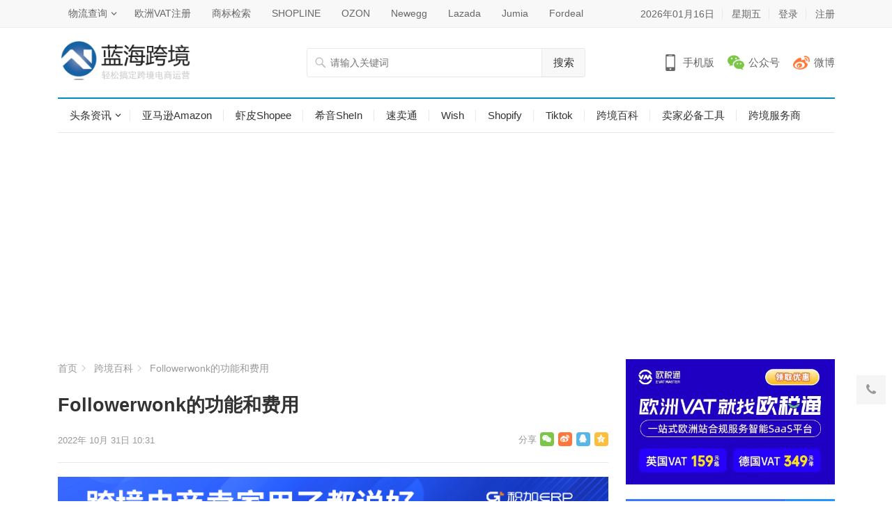

--- FILE ---
content_type: text/html; charset=UTF-8
request_url: https://www.kyk.cc/kuajingbaike/6095.html
body_size: 14697
content:
<!DOCTYPE html>
<html lang="zh-Hans">
<head>
<meta charset="UTF-8">
<meta name="viewport" content="width=device-width, initial-scale=1">
<meta http-equiv="X-UA-Compatible" content="IE=edge">
<meta name="HandheldFriendly" content="true">
<link rel="profile" href="http://gmpg.org/xfn/11">
<link rel="icon" type="image/png" href="https://www.kyk.cc/wp-content/uploads/2024/07/favicon.ico" />
<meta name='robots' content='max-image-preview:large' />
<link rel="alternate" type="application/rss+xml" title="蓝海跨境 &raquo; Feed" href="https://www.kyk.cc/feed" />
<link rel="alternate" type="application/rss+xml" title="蓝海跨境 &raquo; 评论 Feed" href="https://www.kyk.cc/comments/feed" />
<link rel="alternate" title="oEmbed (JSON)" type="application/json+oembed" href="https://www.kyk.cc/wp-json/oembed/1.0/embed?url=https%3A%2F%2Fwww.kyk.cc%2Fkuajingbaike%2F6095.html" />
<link rel="alternate" title="oEmbed (XML)" type="text/xml+oembed" href="https://www.kyk.cc/wp-json/oembed/1.0/embed?url=https%3A%2F%2Fwww.kyk.cc%2Fkuajingbaike%2F6095.html&#038;format=xml" />
<style id='wp-img-auto-sizes-contain-inline-css' type='text/css'>
img:is([sizes=auto i],[sizes^="auto," i]){contain-intrinsic-size:3000px 1500px}
/*# sourceURL=wp-img-auto-sizes-contain-inline-css */
</style>
<style id='wp-emoji-styles-inline-css' type='text/css'>

	img.wp-smiley, img.emoji {
		display: inline !important;
		border: none !important;
		box-shadow: none !important;
		height: 1em !important;
		width: 1em !important;
		margin: 0 0.07em !important;
		vertical-align: -0.1em !important;
		background: none !important;
		padding: 0 !important;
	}
/*# sourceURL=wp-emoji-styles-inline-css */
</style>
<style id='wp-block-library-inline-css' type='text/css'>
:root{--wp-block-synced-color:#7a00df;--wp-block-synced-color--rgb:122,0,223;--wp-bound-block-color:var(--wp-block-synced-color);--wp-editor-canvas-background:#ddd;--wp-admin-theme-color:#007cba;--wp-admin-theme-color--rgb:0,124,186;--wp-admin-theme-color-darker-10:#006ba1;--wp-admin-theme-color-darker-10--rgb:0,107,160.5;--wp-admin-theme-color-darker-20:#005a87;--wp-admin-theme-color-darker-20--rgb:0,90,135;--wp-admin-border-width-focus:2px}@media (min-resolution:192dpi){:root{--wp-admin-border-width-focus:1.5px}}.wp-element-button{cursor:pointer}:root .has-very-light-gray-background-color{background-color:#eee}:root .has-very-dark-gray-background-color{background-color:#313131}:root .has-very-light-gray-color{color:#eee}:root .has-very-dark-gray-color{color:#313131}:root .has-vivid-green-cyan-to-vivid-cyan-blue-gradient-background{background:linear-gradient(135deg,#00d084,#0693e3)}:root .has-purple-crush-gradient-background{background:linear-gradient(135deg,#34e2e4,#4721fb 50%,#ab1dfe)}:root .has-hazy-dawn-gradient-background{background:linear-gradient(135deg,#faaca8,#dad0ec)}:root .has-subdued-olive-gradient-background{background:linear-gradient(135deg,#fafae1,#67a671)}:root .has-atomic-cream-gradient-background{background:linear-gradient(135deg,#fdd79a,#004a59)}:root .has-nightshade-gradient-background{background:linear-gradient(135deg,#330968,#31cdcf)}:root .has-midnight-gradient-background{background:linear-gradient(135deg,#020381,#2874fc)}:root{--wp--preset--font-size--normal:16px;--wp--preset--font-size--huge:42px}.has-regular-font-size{font-size:1em}.has-larger-font-size{font-size:2.625em}.has-normal-font-size{font-size:var(--wp--preset--font-size--normal)}.has-huge-font-size{font-size:var(--wp--preset--font-size--huge)}.has-text-align-center{text-align:center}.has-text-align-left{text-align:left}.has-text-align-right{text-align:right}.has-fit-text{white-space:nowrap!important}#end-resizable-editor-section{display:none}.aligncenter{clear:both}.items-justified-left{justify-content:flex-start}.items-justified-center{justify-content:center}.items-justified-right{justify-content:flex-end}.items-justified-space-between{justify-content:space-between}.screen-reader-text{border:0;clip-path:inset(50%);height:1px;margin:-1px;overflow:hidden;padding:0;position:absolute;width:1px;word-wrap:normal!important}.screen-reader-text:focus{background-color:#ddd;clip-path:none;color:#444;display:block;font-size:1em;height:auto;left:5px;line-height:normal;padding:15px 23px 14px;text-decoration:none;top:5px;width:auto;z-index:100000}html :where(.has-border-color){border-style:solid}html :where([style*=border-top-color]){border-top-style:solid}html :where([style*=border-right-color]){border-right-style:solid}html :where([style*=border-bottom-color]){border-bottom-style:solid}html :where([style*=border-left-color]){border-left-style:solid}html :where([style*=border-width]){border-style:solid}html :where([style*=border-top-width]){border-top-style:solid}html :where([style*=border-right-width]){border-right-style:solid}html :where([style*=border-bottom-width]){border-bottom-style:solid}html :where([style*=border-left-width]){border-left-style:solid}html :where(img[class*=wp-image-]){height:auto;max-width:100%}:where(figure){margin:0 0 1em}html :where(.is-position-sticky){--wp-admin--admin-bar--position-offset:var(--wp-admin--admin-bar--height,0px)}@media screen and (max-width:600px){html :where(.is-position-sticky){--wp-admin--admin-bar--position-offset:0px}}

/*# sourceURL=wp-block-library-inline-css */
</style><style id='wp-block-heading-inline-css' type='text/css'>
h1:where(.wp-block-heading).has-background,h2:where(.wp-block-heading).has-background,h3:where(.wp-block-heading).has-background,h4:where(.wp-block-heading).has-background,h5:where(.wp-block-heading).has-background,h6:where(.wp-block-heading).has-background{padding:1.25em 2.375em}h1.has-text-align-left[style*=writing-mode]:where([style*=vertical-lr]),h1.has-text-align-right[style*=writing-mode]:where([style*=vertical-rl]),h2.has-text-align-left[style*=writing-mode]:where([style*=vertical-lr]),h2.has-text-align-right[style*=writing-mode]:where([style*=vertical-rl]),h3.has-text-align-left[style*=writing-mode]:where([style*=vertical-lr]),h3.has-text-align-right[style*=writing-mode]:where([style*=vertical-rl]),h4.has-text-align-left[style*=writing-mode]:where([style*=vertical-lr]),h4.has-text-align-right[style*=writing-mode]:where([style*=vertical-rl]),h5.has-text-align-left[style*=writing-mode]:where([style*=vertical-lr]),h5.has-text-align-right[style*=writing-mode]:where([style*=vertical-rl]),h6.has-text-align-left[style*=writing-mode]:where([style*=vertical-lr]),h6.has-text-align-right[style*=writing-mode]:where([style*=vertical-rl]){rotate:180deg}
/*# sourceURL=https://www.kyk.cc/wp-includes/blocks/heading/style.min.css */
</style>
<style id='wp-block-latest-posts-inline-css' type='text/css'>
.wp-block-latest-posts{box-sizing:border-box}.wp-block-latest-posts.alignleft{margin-right:2em}.wp-block-latest-posts.alignright{margin-left:2em}.wp-block-latest-posts.wp-block-latest-posts__list{list-style:none}.wp-block-latest-posts.wp-block-latest-posts__list li{clear:both;overflow-wrap:break-word}.wp-block-latest-posts.is-grid{display:flex;flex-wrap:wrap}.wp-block-latest-posts.is-grid li{margin:0 1.25em 1.25em 0;width:100%}@media (min-width:600px){.wp-block-latest-posts.columns-2 li{width:calc(50% - .625em)}.wp-block-latest-posts.columns-2 li:nth-child(2n){margin-right:0}.wp-block-latest-posts.columns-3 li{width:calc(33.33333% - .83333em)}.wp-block-latest-posts.columns-3 li:nth-child(3n){margin-right:0}.wp-block-latest-posts.columns-4 li{width:calc(25% - .9375em)}.wp-block-latest-posts.columns-4 li:nth-child(4n){margin-right:0}.wp-block-latest-posts.columns-5 li{width:calc(20% - 1em)}.wp-block-latest-posts.columns-5 li:nth-child(5n){margin-right:0}.wp-block-latest-posts.columns-6 li{width:calc(16.66667% - 1.04167em)}.wp-block-latest-posts.columns-6 li:nth-child(6n){margin-right:0}}:root :where(.wp-block-latest-posts.is-grid){padding:0}:root :where(.wp-block-latest-posts.wp-block-latest-posts__list){padding-left:0}.wp-block-latest-posts__post-author,.wp-block-latest-posts__post-date{display:block;font-size:.8125em}.wp-block-latest-posts__post-excerpt,.wp-block-latest-posts__post-full-content{margin-bottom:1em;margin-top:.5em}.wp-block-latest-posts__featured-image a{display:inline-block}.wp-block-latest-posts__featured-image img{height:auto;max-width:100%;width:auto}.wp-block-latest-posts__featured-image.alignleft{float:left;margin-right:1em}.wp-block-latest-posts__featured-image.alignright{float:right;margin-left:1em}.wp-block-latest-posts__featured-image.aligncenter{margin-bottom:1em;text-align:center}
/*# sourceURL=https://www.kyk.cc/wp-includes/blocks/latest-posts/style.min.css */
</style>
<style id='wp-block-search-inline-css' type='text/css'>
.wp-block-search__button{margin-left:10px;word-break:normal}.wp-block-search__button.has-icon{line-height:0}.wp-block-search__button svg{height:1.25em;min-height:24px;min-width:24px;width:1.25em;fill:currentColor;vertical-align:text-bottom}:where(.wp-block-search__button){border:1px solid #ccc;padding:6px 10px}.wp-block-search__inside-wrapper{display:flex;flex:auto;flex-wrap:nowrap;max-width:100%}.wp-block-search__label{width:100%}.wp-block-search.wp-block-search__button-only .wp-block-search__button{box-sizing:border-box;display:flex;flex-shrink:0;justify-content:center;margin-left:0;max-width:100%}.wp-block-search.wp-block-search__button-only .wp-block-search__inside-wrapper{min-width:0!important;transition-property:width}.wp-block-search.wp-block-search__button-only .wp-block-search__input{flex-basis:100%;transition-duration:.3s}.wp-block-search.wp-block-search__button-only.wp-block-search__searchfield-hidden,.wp-block-search.wp-block-search__button-only.wp-block-search__searchfield-hidden .wp-block-search__inside-wrapper{overflow:hidden}.wp-block-search.wp-block-search__button-only.wp-block-search__searchfield-hidden .wp-block-search__input{border-left-width:0!important;border-right-width:0!important;flex-basis:0;flex-grow:0;margin:0;min-width:0!important;padding-left:0!important;padding-right:0!important;width:0!important}:where(.wp-block-search__input){appearance:none;border:1px solid #949494;flex-grow:1;font-family:inherit;font-size:inherit;font-style:inherit;font-weight:inherit;letter-spacing:inherit;line-height:inherit;margin-left:0;margin-right:0;min-width:3rem;padding:8px;text-decoration:unset!important;text-transform:inherit}:where(.wp-block-search__button-inside .wp-block-search__inside-wrapper){background-color:#fff;border:1px solid #949494;box-sizing:border-box;padding:4px}:where(.wp-block-search__button-inside .wp-block-search__inside-wrapper) .wp-block-search__input{border:none;border-radius:0;padding:0 4px}:where(.wp-block-search__button-inside .wp-block-search__inside-wrapper) .wp-block-search__input:focus{outline:none}:where(.wp-block-search__button-inside .wp-block-search__inside-wrapper) :where(.wp-block-search__button){padding:4px 8px}.wp-block-search.aligncenter .wp-block-search__inside-wrapper{margin:auto}.wp-block[data-align=right] .wp-block-search.wp-block-search__button-only .wp-block-search__inside-wrapper{float:right}
/*# sourceURL=https://www.kyk.cc/wp-includes/blocks/search/style.min.css */
</style>
<style id='wp-block-group-inline-css' type='text/css'>
.wp-block-group{box-sizing:border-box}:where(.wp-block-group.wp-block-group-is-layout-constrained){position:relative}
/*# sourceURL=https://www.kyk.cc/wp-includes/blocks/group/style.min.css */
</style>
<style id='global-styles-inline-css' type='text/css'>
:root{--wp--preset--aspect-ratio--square: 1;--wp--preset--aspect-ratio--4-3: 4/3;--wp--preset--aspect-ratio--3-4: 3/4;--wp--preset--aspect-ratio--3-2: 3/2;--wp--preset--aspect-ratio--2-3: 2/3;--wp--preset--aspect-ratio--16-9: 16/9;--wp--preset--aspect-ratio--9-16: 9/16;--wp--preset--color--black: #000000;--wp--preset--color--cyan-bluish-gray: #abb8c3;--wp--preset--color--white: #ffffff;--wp--preset--color--pale-pink: #f78da7;--wp--preset--color--vivid-red: #cf2e2e;--wp--preset--color--luminous-vivid-orange: #ff6900;--wp--preset--color--luminous-vivid-amber: #fcb900;--wp--preset--color--light-green-cyan: #7bdcb5;--wp--preset--color--vivid-green-cyan: #00d084;--wp--preset--color--pale-cyan-blue: #8ed1fc;--wp--preset--color--vivid-cyan-blue: #0693e3;--wp--preset--color--vivid-purple: #9b51e0;--wp--preset--gradient--vivid-cyan-blue-to-vivid-purple: linear-gradient(135deg,rgb(6,147,227) 0%,rgb(155,81,224) 100%);--wp--preset--gradient--light-green-cyan-to-vivid-green-cyan: linear-gradient(135deg,rgb(122,220,180) 0%,rgb(0,208,130) 100%);--wp--preset--gradient--luminous-vivid-amber-to-luminous-vivid-orange: linear-gradient(135deg,rgb(252,185,0) 0%,rgb(255,105,0) 100%);--wp--preset--gradient--luminous-vivid-orange-to-vivid-red: linear-gradient(135deg,rgb(255,105,0) 0%,rgb(207,46,46) 100%);--wp--preset--gradient--very-light-gray-to-cyan-bluish-gray: linear-gradient(135deg,rgb(238,238,238) 0%,rgb(169,184,195) 100%);--wp--preset--gradient--cool-to-warm-spectrum: linear-gradient(135deg,rgb(74,234,220) 0%,rgb(151,120,209) 20%,rgb(207,42,186) 40%,rgb(238,44,130) 60%,rgb(251,105,98) 80%,rgb(254,248,76) 100%);--wp--preset--gradient--blush-light-purple: linear-gradient(135deg,rgb(255,206,236) 0%,rgb(152,150,240) 100%);--wp--preset--gradient--blush-bordeaux: linear-gradient(135deg,rgb(254,205,165) 0%,rgb(254,45,45) 50%,rgb(107,0,62) 100%);--wp--preset--gradient--luminous-dusk: linear-gradient(135deg,rgb(255,203,112) 0%,rgb(199,81,192) 50%,rgb(65,88,208) 100%);--wp--preset--gradient--pale-ocean: linear-gradient(135deg,rgb(255,245,203) 0%,rgb(182,227,212) 50%,rgb(51,167,181) 100%);--wp--preset--gradient--electric-grass: linear-gradient(135deg,rgb(202,248,128) 0%,rgb(113,206,126) 100%);--wp--preset--gradient--midnight: linear-gradient(135deg,rgb(2,3,129) 0%,rgb(40,116,252) 100%);--wp--preset--font-size--small: 13px;--wp--preset--font-size--medium: 20px;--wp--preset--font-size--large: 36px;--wp--preset--font-size--x-large: 42px;--wp--preset--spacing--20: 0.44rem;--wp--preset--spacing--30: 0.67rem;--wp--preset--spacing--40: 1rem;--wp--preset--spacing--50: 1.5rem;--wp--preset--spacing--60: 2.25rem;--wp--preset--spacing--70: 3.38rem;--wp--preset--spacing--80: 5.06rem;--wp--preset--shadow--natural: 6px 6px 9px rgba(0, 0, 0, 0.2);--wp--preset--shadow--deep: 12px 12px 50px rgba(0, 0, 0, 0.4);--wp--preset--shadow--sharp: 6px 6px 0px rgba(0, 0, 0, 0.2);--wp--preset--shadow--outlined: 6px 6px 0px -3px rgb(255, 255, 255), 6px 6px rgb(0, 0, 0);--wp--preset--shadow--crisp: 6px 6px 0px rgb(0, 0, 0);}:where(.is-layout-flex){gap: 0.5em;}:where(.is-layout-grid){gap: 0.5em;}body .is-layout-flex{display: flex;}.is-layout-flex{flex-wrap: wrap;align-items: center;}.is-layout-flex > :is(*, div){margin: 0;}body .is-layout-grid{display: grid;}.is-layout-grid > :is(*, div){margin: 0;}:where(.wp-block-columns.is-layout-flex){gap: 2em;}:where(.wp-block-columns.is-layout-grid){gap: 2em;}:where(.wp-block-post-template.is-layout-flex){gap: 1.25em;}:where(.wp-block-post-template.is-layout-grid){gap: 1.25em;}.has-black-color{color: var(--wp--preset--color--black) !important;}.has-cyan-bluish-gray-color{color: var(--wp--preset--color--cyan-bluish-gray) !important;}.has-white-color{color: var(--wp--preset--color--white) !important;}.has-pale-pink-color{color: var(--wp--preset--color--pale-pink) !important;}.has-vivid-red-color{color: var(--wp--preset--color--vivid-red) !important;}.has-luminous-vivid-orange-color{color: var(--wp--preset--color--luminous-vivid-orange) !important;}.has-luminous-vivid-amber-color{color: var(--wp--preset--color--luminous-vivid-amber) !important;}.has-light-green-cyan-color{color: var(--wp--preset--color--light-green-cyan) !important;}.has-vivid-green-cyan-color{color: var(--wp--preset--color--vivid-green-cyan) !important;}.has-pale-cyan-blue-color{color: var(--wp--preset--color--pale-cyan-blue) !important;}.has-vivid-cyan-blue-color{color: var(--wp--preset--color--vivid-cyan-blue) !important;}.has-vivid-purple-color{color: var(--wp--preset--color--vivid-purple) !important;}.has-black-background-color{background-color: var(--wp--preset--color--black) !important;}.has-cyan-bluish-gray-background-color{background-color: var(--wp--preset--color--cyan-bluish-gray) !important;}.has-white-background-color{background-color: var(--wp--preset--color--white) !important;}.has-pale-pink-background-color{background-color: var(--wp--preset--color--pale-pink) !important;}.has-vivid-red-background-color{background-color: var(--wp--preset--color--vivid-red) !important;}.has-luminous-vivid-orange-background-color{background-color: var(--wp--preset--color--luminous-vivid-orange) !important;}.has-luminous-vivid-amber-background-color{background-color: var(--wp--preset--color--luminous-vivid-amber) !important;}.has-light-green-cyan-background-color{background-color: var(--wp--preset--color--light-green-cyan) !important;}.has-vivid-green-cyan-background-color{background-color: var(--wp--preset--color--vivid-green-cyan) !important;}.has-pale-cyan-blue-background-color{background-color: var(--wp--preset--color--pale-cyan-blue) !important;}.has-vivid-cyan-blue-background-color{background-color: var(--wp--preset--color--vivid-cyan-blue) !important;}.has-vivid-purple-background-color{background-color: var(--wp--preset--color--vivid-purple) !important;}.has-black-border-color{border-color: var(--wp--preset--color--black) !important;}.has-cyan-bluish-gray-border-color{border-color: var(--wp--preset--color--cyan-bluish-gray) !important;}.has-white-border-color{border-color: var(--wp--preset--color--white) !important;}.has-pale-pink-border-color{border-color: var(--wp--preset--color--pale-pink) !important;}.has-vivid-red-border-color{border-color: var(--wp--preset--color--vivid-red) !important;}.has-luminous-vivid-orange-border-color{border-color: var(--wp--preset--color--luminous-vivid-orange) !important;}.has-luminous-vivid-amber-border-color{border-color: var(--wp--preset--color--luminous-vivid-amber) !important;}.has-light-green-cyan-border-color{border-color: var(--wp--preset--color--light-green-cyan) !important;}.has-vivid-green-cyan-border-color{border-color: var(--wp--preset--color--vivid-green-cyan) !important;}.has-pale-cyan-blue-border-color{border-color: var(--wp--preset--color--pale-cyan-blue) !important;}.has-vivid-cyan-blue-border-color{border-color: var(--wp--preset--color--vivid-cyan-blue) !important;}.has-vivid-purple-border-color{border-color: var(--wp--preset--color--vivid-purple) !important;}.has-vivid-cyan-blue-to-vivid-purple-gradient-background{background: var(--wp--preset--gradient--vivid-cyan-blue-to-vivid-purple) !important;}.has-light-green-cyan-to-vivid-green-cyan-gradient-background{background: var(--wp--preset--gradient--light-green-cyan-to-vivid-green-cyan) !important;}.has-luminous-vivid-amber-to-luminous-vivid-orange-gradient-background{background: var(--wp--preset--gradient--luminous-vivid-amber-to-luminous-vivid-orange) !important;}.has-luminous-vivid-orange-to-vivid-red-gradient-background{background: var(--wp--preset--gradient--luminous-vivid-orange-to-vivid-red) !important;}.has-very-light-gray-to-cyan-bluish-gray-gradient-background{background: var(--wp--preset--gradient--very-light-gray-to-cyan-bluish-gray) !important;}.has-cool-to-warm-spectrum-gradient-background{background: var(--wp--preset--gradient--cool-to-warm-spectrum) !important;}.has-blush-light-purple-gradient-background{background: var(--wp--preset--gradient--blush-light-purple) !important;}.has-blush-bordeaux-gradient-background{background: var(--wp--preset--gradient--blush-bordeaux) !important;}.has-luminous-dusk-gradient-background{background: var(--wp--preset--gradient--luminous-dusk) !important;}.has-pale-ocean-gradient-background{background: var(--wp--preset--gradient--pale-ocean) !important;}.has-electric-grass-gradient-background{background: var(--wp--preset--gradient--electric-grass) !important;}.has-midnight-gradient-background{background: var(--wp--preset--gradient--midnight) !important;}.has-small-font-size{font-size: var(--wp--preset--font-size--small) !important;}.has-medium-font-size{font-size: var(--wp--preset--font-size--medium) !important;}.has-large-font-size{font-size: var(--wp--preset--font-size--large) !important;}.has-x-large-font-size{font-size: var(--wp--preset--font-size--x-large) !important;}
/*# sourceURL=global-styles-inline-css */
</style>

<style id='classic-theme-styles-inline-css' type='text/css'>
/*! This file is auto-generated */
.wp-block-button__link{color:#fff;background-color:#32373c;border-radius:9999px;box-shadow:none;text-decoration:none;padding:calc(.667em + 2px) calc(1.333em + 2px);font-size:1.125em}.wp-block-file__button{background:#32373c;color:#fff;text-decoration:none}
/*# sourceURL=/wp-includes/css/classic-themes.min.css */
</style>
<link rel='stylesheet' id='menhu-1-style-css' href='https://www.kyk.cc/wp-content/themes/menhu-1/style.css?ver=20210701' type='text/css' media='all' />
<link rel='stylesheet' id='genericons-style-css' href='https://www.kyk.cc/wp-content/themes/menhu-1/genericons/genericons.css?ver=6.9' type='text/css' media='all' />
<link rel='stylesheet' id='responsive-style-css' href='https://www.kyk.cc/wp-content/themes/menhu-1/responsive.css?ver=20210701' type='text/css' media='all' />
<script type="text/javascript" src="https://www.kyk.cc/wp-includes/js/jquery/jquery.min.js?ver=3.7.1" id="jquery-core-js"></script>
<script type="text/javascript" src="https://www.kyk.cc/wp-includes/js/jquery/jquery-migrate.min.js?ver=3.4.1" id="jquery-migrate-js"></script>
<script type="text/javascript" id="simple-likes-public-js-js-extra">
/* <![CDATA[ */
var simpleLikes = {"ajaxurl":"https://www.kyk.cc/wp-admin/admin-ajax.php","like":"\u70b9\u8d5e\u8fd9\u7bc7\u6587\u7ae0","unlike":"\u53d6\u6d88\u70b9\u8d5e"};
//# sourceURL=simple-likes-public-js-js-extra
/* ]]> */
</script>
<script type="text/javascript" src="https://www.kyk.cc/wp-content/themes/menhu-1/assets/js/simple-likes-public.js?ver=0.5" id="simple-likes-public-js-js"></script>
<link rel="https://api.w.org/" href="https://www.kyk.cc/wp-json/" /><link rel="alternate" title="JSON" type="application/json" href="https://www.kyk.cc/wp-json/wp/v2/posts/6095" /><link rel="EditURI" type="application/rsd+xml" title="RSD" href="https://www.kyk.cc/xmlrpc.php?rsd" />
<meta name="generator" content="WordPress 6.9" />
<link rel="canonical" href="https://www.kyk.cc/kuajingbaike/6095.html" />
<link rel='shortlink' href='https://www.kyk.cc/?p=6095' />
<title>Followerwonk的功能和费用-蓝海跨境</title>
<meta name="description" content="Followerwonk是一个强大的Twitter搜索工具，主要用来追踪以及分析你的Twitter粉丝，你可以在你粉丝中找到合适的人来帮你建设你的链接。 关于Followerwon&hellip;" />
<meta name="keywords" content="跨境名词解释,跨境百科" />

<!-- Begin Custom CSS -->
<style type="text/css" id="demo-custom-css">
.primary{color:#008cbf;}
</style>
<!-- End Custom CSS -->

<style type="text/css" media="all">
@media (max-width:1500px){#leftDiv,#rightDiv{display:none !important}}
	a,
	a:visited,
	.sf-menu ul li li a:hover,
	.sf-menu li.sfHover li a:hover,
	#primary-menu li.sfHover a,
	#primary-menu li a:hover,	
	#primary-menu li li a:hover,
	#secondary-menu li li a:hover,
	#secondary-menu li a:hover,
	#secondary-menu li.sfHover a,
	.top-right a:hover,
	.home-latest ul li a:hover,
	.breadcrumbs .breadcrumbs-nav a:hover,
	.entry-meta a,
	.comment-reply-title small a:hover,
	.pagination .page-numbers.current,
	.mobile-menu ul li a:hover,
	.pagination .page-numbers:hover,	
	.entry-tags .tag-links a:hover:before,
	.page-content ul li:before,
	.entry-content ul li:before,
	a:hover,
	.site-title a:hover,
	.entry-title a:hover,
	.entry-related .hentry .entry-title a:hover,
	.sidebar .widget a:hover,
	.sidebar .widget .widget-title a:hover,
	.sidebar .widget ul li a:hover,	 
	.site-footer .widget a:hover,
	.site-footer .widget ul li a:hover,
	.single .navigation a:hover,
	#site-bottom a:hover,
	.content-block .section-heading h3 a:hover,
	.content-block .section-heading .section-more a:hover,
	.carousel-content .section-heading a:hover,
	.breadcrumbs ul.sub-categories li a:hover,
	.entry-content a:hover,
	.page-content a:hover,
	.author-box .author-meta .author-name a:hover,
	.entry-content li a:hover,
	.page-content li a:hover,
	.content-grid .hentry a:hover .entry-title,
	.friend-nav li a:hover,
	.zhuanti-block .zhuanti-title a:hover,
	.zhuanti-block ul li a:hover {
		color: #008cbf;
	}
	.sidebar .widget a,
	.site-footer .widget a,
	.logged-in-as a,
	.edit-link a,
	.entry-content a,
	.entry-content a:visited,
	.page-content a,
	.page-content a:visited,
	.tooltip .left .contact-info h3 {
		color: #007fdb;
	}
	button,
	.btn,
	input[type="submit"],
	input[type="reset"],
	input[type="button"],
	button:hover,
	.btn:hover,
	input[type="reset"]:hover,
	input[type="submit"]:hover,
	input[type="button"]:hover,
	.content-loop .entry-header .entry-category-icon a,
	.entry-tags .tag-links a:hover,
	.entry-related .section-title:before,
	.comments-title:before,
	#reply-title:before,
	.breadcrumbs h1:before,	
	.friend h3:before,
	.sidebar .widget .widget-title:before,
	.bottom-right span.icon-link .text,
	.bottom-right a .text {
		background-color: #008cbf;
	}
	.entry-tags .tag-links a:hover:after,
	.widget_tag_cloud .tagcloud a:hover:after {
		border-left-color: #008cbf;
	}
	.bx-wrapper .bx-pager.bx-default-pager a:hover,
	.bx-wrapper .bx-pager.bx-default-pager a.active,
	.bx-wrapper .bx-pager.bx-default-pager a:focus,
	.single #primary .bx-wrapper .bx-pager.bx-default-pager a:hover,
	.single #primary .bx-wrapper .bx-pager.bx-default-pager a.active,
	.single #primary .bx-wrapper .bx-pager.bx-default-pager a:focus {
		background-color: #008cbf;
	}
	#secondary-bar,
	.content-block .section-heading h3 {
		border-top-color: #008cbf;
	}
	.tag-list li a:hover,
	.tag-list li a:hover .tag-count {
		background-color: #007fdb;		
	}	
		
		
	
		
		.home-latest ul li {
			max-height: 27px;
			overflow: hidden;	
		}
		.content-block .post-small .entry-title,
		.content-block-2 .post-small .entry-title {
		    max-height: 24px;
			overflow: hidden;    
		}
	</style>
<script async src="https://pagead2.googlesyndication.com/pagead/js/adsbygoogle.js?client=ca-pub-1964303433482207"
     crossorigin="anonymous"></script>
</head>

<body class="wp-singular post-template-default single single-post postid-6095 single-format-standard wp-theme-menhu-1 group-blog">

<div id="page" class="site">

	<header id="masthead" class="site-header clear">

		<div id="primary-bar">

			<div class="container">

			<nav id="primary-nav" class="main-navigation">

				<div class="menu-%e8%b7%a8%e5%a2%83%e7%94%b5%e5%95%86%e5%b8%b8%e7%94%a8%e5%b7%a5%e5%85%b7-container"><ul id="primary-menu" class="sf-menu"><li id="menu-item-25113" class="menu-item menu-item-type-custom menu-item-object-custom menu-item-has-children menu-item-25113"><a href="#">物流查询</a>
<ul class="sub-menu">
	<li id="menu-item-25100" class="menu-item menu-item-type-custom menu-item-object-custom menu-item-25100"><a target="_blank" href="https://www.17track.net/zh-cn">全球物流单号查询(17TRACK)</a></li>
	<li id="menu-item-25114" class="menu-item menu-item-type-custom menu-item-object-custom menu-item-25114"><a target="_blank" href="https://sellercentral.amazon.com/hz/fba/profitabilitycalculator/index?lang=en_US">FBA费用计算</a></li>
</ul>
</li>
<li id="menu-item-25513" class="menu-item menu-item-type-custom menu-item-object-custom menu-item-25513"><a target="_blank" href="https://www.evatmaster.com/ost/registered?channelNo=Wangwei">欧洲VAT注册</a></li>
<li id="menu-item-25512" class="menu-item menu-item-type-custom menu-item-object-custom menu-item-25512"><a target="_blank" href="https://www.ippmaster.com?channelNo=Wangwei">商标检索</a></li>
<li id="menu-item-91206" class="menu-item menu-item-type-custom menu-item-object-custom menu-item-91206"><a href="https://www.kyk.cc/category/SHOPLINE">SHOPLINE</a></li>
<li id="menu-item-91207" class="menu-item menu-item-type-custom menu-item-object-custom menu-item-91207"><a href="https://www.kyk.cc/category/OZON">OZON</a></li>
<li id="menu-item-91208" class="menu-item menu-item-type-custom menu-item-object-custom menu-item-91208"><a href="https://www.kyk.cc/category/Newegg">Newegg</a></li>
<li id="menu-item-91209" class="menu-item menu-item-type-custom menu-item-object-custom menu-item-91209"><a href="https://www.kyk.cc/category/Lazada">Lazada</a></li>
<li id="menu-item-91210" class="menu-item menu-item-type-custom menu-item-object-custom menu-item-91210"><a href="https://www.kyk.cc/category/Jumia">Jumia</a></li>
<li id="menu-item-91211" class="menu-item menu-item-type-custom menu-item-object-custom menu-item-91211"><a href="https://www.kyk.cc/category/Fordeal">Fordeal</a></li>
</ul></div>
			</nav><!-- #primary-nav -->	

			<ul class="top-right">	
				
									<li class="current-date">
						2026年01月16日					</li>
				
									<li class="current-day">
						星期五					
					</li>
				
				
											<li class="header-login">
							<a href="https://www.kyk.cc/wp-login.php" title="登录">登录</a>
						</li>
					
											<li class="header-register">
							<a href="https://www.kyk.cc/wp-login.php?action=register" title="注册">注册</a>
						</li>
						

															
			</ul><!-- .top-right -->

			</div><!-- .container -->

		</div><!-- #primary-bar -->	

		<div class="site-start clear">

			<div class="container">

			<div class="site-branding">

								
				<div id="logo">
					<span class="helper"></span>
					<a href="https://www.kyk.cc/" rel="home">
						<img src="https://www.kyk.cc/wp-content/uploads/2024/07/420-logo-2.png" alt=""/>
					</a>
				</div><!-- #logo -->

				
			</div><!-- .site-branding -->

			
				<div class="header-search">
					<form id="searchform" method="get" action="https://www.kyk.cc/">
						<input type="search" name="s" class="search-input" placeholder="请输入关键词" autocomplete="off">
						<button type="submit" class="search-submit">搜索</button>		
					</form>
				</div><!-- .header-search -->

			
			<div class="header-icons">
								<span class="header-mobile tooltip">
					    <span>手机版</span>
					    <div class="bottom-space">
						    <div class="bottom">
						        <img src="https://www.kyk.cc/wp-content/themes/menhu-1/assets/img/site-url-qrcode.png" alt="手机扫一扫打开网站"/>
						        <h3>扫一扫打开手机网站</h3>
						        <i></i>
						    </div>
						</div>
				</span>
								
								
				<span class="header-weixin tooltip">
					    <span>公众号</span>
					    <div class="bottom-space">
						    <div class="bottom">
						        <img src="https://www.kyk.cc/wp-content/uploads/2024/07/微信公众号二维码.jpg" alt="微信扫一扫关注我们"/>
						        <h3>微信扫一扫关注我们</h3>
						        <i></i>
						    </div>
						</div>
				</span>
				
								<span class="header-weibo">
					<a href="https://weibo.com/yeswangwei" target="_blank">微博</a>
				</span>		
														
			</div><!-- .header-icons -->

			<span class="mobile-menu-icon">
				<span class="menu-icon-open"><i class="fa fa-bars"></i>菜单</span>
				<span class="menu-icon-close"><i class="fa fa-close"></i>菜单</span>		
			</span>	
			
			</div><!-- .container -->

		</div><!-- .site-start -->

		<div id="secondary-bar" class="container clear">

			<nav id="secondary-nav" class="secondary-navigation">

				<div class="menu-primary-container"><ul id="secondary-menu" class="sf-menu"><li id="menu-item-583" class="menu-item menu-item-type-post_type menu-item-object-page menu-item-has-children menu-item-583"><a href="https://www.kyk.cc/grid">头条资讯</a>
<ul class="sub-menu">
	<li id="menu-item-631" class="menu-item menu-item-type-post_type menu-item-object-page menu-item-631"><a href="https://www.kyk.cc/latest-2">列表模式 (默认)</a></li>
	<li id="menu-item-632" class="menu-item menu-item-type-post_type menu-item-object-page menu-item-632"><a href="https://www.kyk.cc/grid">图片模式</a></li>
</ul>
</li>
<li id="menu-item-858" class="menu-item menu-item-type-taxonomy menu-item-object-category menu-item-858"><a href="https://www.kyk.cc/category/amazon">亚马逊Amazon</a></li>
<li id="menu-item-859" class="menu-item menu-item-type-taxonomy menu-item-object-category menu-item-859"><a href="https://www.kyk.cc/category/shopee">虾皮Shopee</a></li>
<li id="menu-item-8899" class="menu-item menu-item-type-taxonomy menu-item-object-category menu-item-8899"><a href="https://www.kyk.cc/category/shein">希音SheIn</a></li>
<li id="menu-item-860" class="menu-item menu-item-type-taxonomy menu-item-object-category menu-item-860"><a href="https://www.kyk.cc/category/aliexpress">速卖通</a></li>
<li id="menu-item-863" class="menu-item menu-item-type-taxonomy menu-item-object-category menu-item-863"><a href="https://www.kyk.cc/category/wish">Wish</a></li>
<li id="menu-item-856" class="menu-item menu-item-type-taxonomy menu-item-object-category menu-item-856"><a href="https://www.kyk.cc/category/shopify">Shopify</a></li>
<li id="menu-item-26759" class="menu-item menu-item-type-taxonomy menu-item-object-category menu-item-26759"><a href="https://www.kyk.cc/category/tiktok">Tiktok</a></li>
<li id="menu-item-921" class="menu-item menu-item-type-taxonomy menu-item-object-category current-post-ancestor current-menu-parent current-post-parent menu-item-921"><a href="https://www.kyk.cc/category/kuajingbaike">跨境百科</a></li>
<li id="menu-item-853" class="menu-item menu-item-type-taxonomy menu-item-object-category menu-item-853"><a href="https://www.kyk.cc/category/tools">卖家必备工具</a></li>
<li id="menu-item-9042" class="menu-item menu-item-type-taxonomy menu-item-object-category menu-item-9042"><a href="https://www.kyk.cc/category/kuajingfuwushang">跨境服务商</a></li>
</ul></div>
			</nav><!-- #secondary-nav -->

		</div><!-- .secondary-bar -->

		<div class="mobile-menu clear">

			<div class="container">

			<div class="menu-left"><div class="menu-%e8%b7%a8%e5%a2%83%e7%94%b5%e5%95%86%e5%b8%b8%e7%94%a8%e5%b7%a5%e5%85%b7-container"><ul id="primary-mobile-menu" class=""><li class="menu-item menu-item-type-custom menu-item-object-custom menu-item-25113"><a href="#">物流查询</a></li>
<li class="menu-item menu-item-type-custom menu-item-object-custom menu-item-25513"><a target="_blank" href="https://www.evatmaster.com/ost/registered?channelNo=Wangwei">欧洲VAT注册</a></li>
<li class="menu-item menu-item-type-custom menu-item-object-custom menu-item-25512"><a target="_blank" href="https://www.ippmaster.com?channelNo=Wangwei">商标检索</a></li>
<li class="menu-item menu-item-type-custom menu-item-object-custom menu-item-91206"><a href="https://www.kyk.cc/category/SHOPLINE">SHOPLINE</a></li>
<li class="menu-item menu-item-type-custom menu-item-object-custom menu-item-91207"><a href="https://www.kyk.cc/category/OZON">OZON</a></li>
<li class="menu-item menu-item-type-custom menu-item-object-custom menu-item-91208"><a href="https://www.kyk.cc/category/Newegg">Newegg</a></li>
<li class="menu-item menu-item-type-custom menu-item-object-custom menu-item-91209"><a href="https://www.kyk.cc/category/Lazada">Lazada</a></li>
<li class="menu-item menu-item-type-custom menu-item-object-custom menu-item-91210"><a href="https://www.kyk.cc/category/Jumia">Jumia</a></li>
<li class="menu-item menu-item-type-custom menu-item-object-custom menu-item-91211"><a href="https://www.kyk.cc/category/Fordeal">Fordeal</a></li>
</ul></div></div><div class="menu-right"><div class="menu-primary-container"><ul id="secondary-mobile-menu" class=""><li class="menu-item menu-item-type-post_type menu-item-object-page menu-item-583"><a href="https://www.kyk.cc/grid">头条资讯</a></li>
<li class="menu-item menu-item-type-taxonomy menu-item-object-category menu-item-858"><a href="https://www.kyk.cc/category/amazon">亚马逊Amazon</a></li>
<li class="menu-item menu-item-type-taxonomy menu-item-object-category menu-item-859"><a href="https://www.kyk.cc/category/shopee">虾皮Shopee</a></li>
<li class="menu-item menu-item-type-taxonomy menu-item-object-category menu-item-8899"><a href="https://www.kyk.cc/category/shein">希音SheIn</a></li>
<li class="menu-item menu-item-type-taxonomy menu-item-object-category menu-item-860"><a href="https://www.kyk.cc/category/aliexpress">速卖通</a></li>
<li class="menu-item menu-item-type-taxonomy menu-item-object-category menu-item-863"><a href="https://www.kyk.cc/category/wish">Wish</a></li>
<li class="menu-item menu-item-type-taxonomy menu-item-object-category menu-item-856"><a href="https://www.kyk.cc/category/shopify">Shopify</a></li>
<li class="menu-item menu-item-type-taxonomy menu-item-object-category menu-item-26759"><a href="https://www.kyk.cc/category/tiktok">Tiktok</a></li>
<li class="menu-item menu-item-type-taxonomy menu-item-object-category current-post-ancestor current-menu-parent current-post-parent menu-item-921"><a href="https://www.kyk.cc/category/kuajingbaike">跨境百科</a></li>
<li class="menu-item menu-item-type-taxonomy menu-item-object-category menu-item-853"><a href="https://www.kyk.cc/category/tools">卖家必备工具</a></li>
<li class="menu-item menu-item-type-taxonomy menu-item-object-category menu-item-9042"><a href="https://www.kyk.cc/category/kuajingfuwushang">跨境服务商</a></li>
</ul></div></div>
			</div><!-- .container -->

		</div><!-- .mobile-menu -->	

					
			<span class="search-icon">
				<i class="fa fa-search"></i>
				<i class="fa fa-close"></i>			
			</span>

								

	</header><!-- #masthead -->

	<div class="clear"></div>
	
			
	<div id="content" class="site-content container clear">
		<div class="clear">

	<div id="primary" class="content-area">

		
		<div class="breadcrumbs">
			<span class="breadcrumbs-nav">
				<a href="https://www.kyk.cc">首页</a>
									<span class="post-category">
						<a href="https://www.kyk.cc/category/kuajingbaike">跨境百科</a> 					
					</span>
								Followerwonk的功能和费用			</span>
		</div>
		
		
		<main id="main" class="site-main" >

		
<article id="post-6095" class="post-6095 post type-post status-publish format-standard has-post-thumbnail hentry category-kuajingbaike tag-124 tag-123">
	<header class="entry-header">
	
		<h1 class="entry-title">Followerwonk的功能和费用</h1>
		<div class="entry-meta">

	
	
		<span class="entry-date">
			2022年 10月 31日 10:31		</span><!-- .entry-date -->

	
		

	
	
	<span class="custom-share">
		<span class="social-share" data-sites="wechat, weibo, qq, qzone"></span>
	</span>	
	
	
</div><!-- .entry-meta -->
		
	</header><!-- .entry-header -->

	<div id="zhutibaba-ad-15" class="single-top-ad widget_ad ad-widget"><div class="adwidget"><a href="https://erp.gerpgo.com/register?salesCode=BFJFGJJDJIIJAEDAEGG" target="_blank"><img src="https://www.kyk.cc/wp-content/uploads/2022/ad/ad11.png" alt="积加ERP"></a></div></div>
	
		<div class="single-excerpt">
			<p>Followerwonk是一个强大的Twitter搜索工具，主要用来追踪以及分析你的Twitter粉丝，你可以在你粉丝中找到合适的人来帮你建设你的链接。 关于Followerwon&hellip;</p>
		</div><!-- .single-excerpt -->

	
	<div class="entry-content">
			
		<p><strong>Followerwonk</strong>是一个强大的Twitter搜索工具，主要用来追踪以及分析你的Twitter粉丝，你可以在你粉丝中找到合适的人来帮你建设你的链接。</p>
<p><img decoding="async" src="https://www.kyk.cc/wp-content/uploads/2022/08/imwprobot-ff0eb4fcae6d15de810a02681c1252b7.jpg" alt="Followerwonk"></p>
<p><strong>关于Followerwonk</strong></p>
<p>Followerwonk可以帮你深入理解你的Twitter分析，发现哪类客户是你的“追随者”，以及他们的分布地区，你可以找到最具影响力的追随者，与他们合作发展业务。</p>
<p>Followerwonk是用来深入研究同行的推特活动的免费工具。它显示了正在谈论你或是同行的用户。并且，你可以用Followerwonk来追踪热门话题和推特个人主页。</p>
<p><strong>功能</strong></p>
<p>Followerwonk共有5个功能板块：</p>
<p>1、Search Bios（搜索）功能</p>
<p>在搜索框输入特定地区及行业类名称（New York Construction Company），点击Do it，可以搜索到具有高针对性和有价值的Twitter用户列表，关注这些用户，我们就可以逐步开发客户了。</p>
<p>2、Compare Users （比较用户） 功能</p>
<p>在比较用户功能中，输入竞争对手或行业领导者的账户名，就可以使我们了解到竞争对手或行业领导者而非我们账户的用户列表。如果这些用户跟随我们的竞争对手或行业领导者，表示他们对我们的行业感兴趣，关注他们，并逐步发展为我们的潜在客户。</p>
<p>3、Analyze（分析粉丝）功能</p>
<p>使用分析粉丝的功能，可以让我们深入分析任何账户的关注者，这样有助于分析我们自身的关注者，以优化我们的Twitter策略。分析报告中要重点关注的是粉丝的来源地区，和关注者的最活跃时间段，这些都是我们开发客户和发布推文时的参考。</p>
<p>4、Track Trackers（跟踪粉丝）功能</p>
<p>使用跟踪粉丝功能，可以使我们了解到昨天、本周、过去七天、过去14天、本月、过去30天、过去60天、过去90天和过去120天的趋势，通过了解关注者增加或减少的那一天，分析我们当时发的推文内容，来指导未来推文的内容，以免失去关注者。</p>
<p>5、Sort Followers（排序追随者）功能</p>
<p>维护粉丝也是我们经营Twitter的必做功课，要定期与粉丝互动，因为这些用户大都是对我们产品或服务感兴趣的客户。使用排序追随者功能，在筛选条件中点击“追随者”就可以查询到关注我们账户的粉丝。</p>
<p><strong>费用</strong></p>
<p>Followerwonk分为免费版，专业版和多任务版，专业版每月29美元，附带高级分析和优化功能。多任务版每月79美元，功能最强大。</p>
<p><strong>发展</strong></p>
<p>2012年8月，SEOmoz收购 Followerwonk。</p>
	</div><!-- .entry-content -->

	<div class="entry-footer clear">
		<div class="entry-tags">

			<span class="tag-links"> <a href="https://www.kyk.cc/tag/%e8%b7%a8%e5%a2%83%e5%90%8d%e8%af%8d%e8%a7%a3%e9%87%8a" rel="tag">跨境名词解释</a> <a href="https://www.kyk.cc/tag/%e8%b7%a8%e5%a2%83%e7%99%be%e7%a7%91" rel="tag">跨境百科</a></span>				
					</div><!-- .entry-tags -->

		
		<span class="entry-like">
			<span class="sl-wrapper"><a href="https://www.kyk.cc/wp-admin/admin-ajax.php?action=process_simple_like&post_id=6095&nonce=6a0763e9e8&is_comment=0&disabled=true" class="sl-button sl-button-6095" data-nonce="6a0763e9e8" data-post-id="6095" data-iscomment="0" title="点赞这篇文章"><span class="sl-count">12 <em>赞</em></span></a><span class="sl-loader"></span></span>		</span><!-- .entry-like -->

				
	</div><!-- .entry-footer -->

</article><!-- #post-## -->


		<div class="entry-related clear">
			<h3 class="section-title">为您推荐</h3>
			<div class="related-loop clear">
														<div class="hentry ht_grid_1_3">
						<a class="thumbnail-link" href="https://www.kyk.cc/kuajingbaike/122701.html" target="_blank">
							<div class="thumbnail-wrap">
																	<img src="https://www.kyk.cc/wp-content/themes/menhu-1/thumb.php?src=https://www.kyk.cc/wp-content/themes/menhu-1/images/8.jpg&w=300&h=180" alt="亚马逊留评率测算订单：销量预估与关键字优化"/>
												
							</div><!-- .thumbnail-wrap -->
						</a>			
						<h2 class="entry-title"><a href="https://www.kyk.cc/kuajingbaike/122701.html" target="_blank">亚马逊留评率测算订单：销量预估与关键字优化</a></h2>
					</div><!-- .grid -->
														<div class="hentry ht_grid_1_3">
						<a class="thumbnail-link" href="https://www.kyk.cc/kuajingbaike/122700.html" target="_blank">
							<div class="thumbnail-wrap">
																	<img src="https://www.kyk.cc/wp-content/themes/menhu-1/thumb.php?src=https://www.kyk.cc/wp-content/themes/menhu-1/images/4.jpg&w=300&h=180" alt="亚马逊自发货，快速送达，多久能收到？"/>
												
							</div><!-- .thumbnail-wrap -->
						</a>			
						<h2 class="entry-title"><a href="https://www.kyk.cc/kuajingbaike/122700.html" target="_blank">亚马逊自发货，快速送达，多久能收到？</a></h2>
					</div><!-- .grid -->
														<div class="hentry ht_grid_1_3 last">
						<a class="thumbnail-link" href="https://www.kyk.cc/kuajingbaike/122699.html" target="_blank">
							<div class="thumbnail-wrap">
																	<img src="https://www.kyk.cc/wp-content/themes/menhu-1/thumb.php?src=https://www.kyk.cc/wp-content/themes/menhu-1/images/9.jpg&w=300&h=180" alt="速卖通卖家运营：提升销量的10大技巧"/>
												
							</div><!-- .thumbnail-wrap -->
						</a>			
						<h2 class="entry-title"><a href="https://www.kyk.cc/kuajingbaike/122699.html" target="_blank">速卖通卖家运营：提升销量的10大技巧</a></h2>
					</div><!-- .grid -->
														<div class="hentry ht_grid_1_3">
						<a class="thumbnail-link" href="https://www.kyk.cc/kuajingbaike/122698.html" target="_blank">
							<div class="thumbnail-wrap">
																	<img src="https://www.kyk.cc/wp-content/themes/menhu-1/thumb.php?src=https://www.kyk.cc/wp-content/themes/menhu-1/images/9.jpg&w=300&h=180" alt="亚马逊卖家产品自然排名提升秘诀曝光"/>
												
							</div><!-- .thumbnail-wrap -->
						</a>			
						<h2 class="entry-title"><a href="https://www.kyk.cc/kuajingbaike/122698.html" target="_blank">亚马逊卖家产品自然排名提升秘诀曝光</a></h2>
					</div><!-- .grid -->
														<div class="hentry ht_grid_1_3">
						<a class="thumbnail-link" href="https://www.kyk.cc/kuajingbaike/122697.html" target="_blank">
							<div class="thumbnail-wrap">
																	<img src="https://www.kyk.cc/wp-content/themes/menhu-1/thumb.php?src=https://www.kyk.cc/wp-content/themes/menhu-1/images/1.jpg&w=300&h=180" alt="速卖通提前放款规则：打开新商机大门"/>
												
							</div><!-- .thumbnail-wrap -->
						</a>			
						<h2 class="entry-title"><a href="https://www.kyk.cc/kuajingbaike/122697.html" target="_blank">速卖通提前放款规则：打开新商机大门</a></h2>
					</div><!-- .grid -->
														<div class="hentry ht_grid_1_3 last">
						<a class="thumbnail-link" href="https://www.kyk.cc/kuajingbaike/122696.html" target="_blank">
							<div class="thumbnail-wrap">
																	<img src="https://www.kyk.cc/wp-content/themes/menhu-1/thumb.php?src=https://www.kyk.cc/wp-content/themes/menhu-1/images/6.jpg&w=300&h=180" alt="亚马逊账户被冻结？找他们申诉！"/>
												
							</div><!-- .thumbnail-wrap -->
						</a>			
						<h2 class="entry-title"><a href="https://www.kyk.cc/kuajingbaike/122696.html" target="_blank">亚马逊账户被冻结？找他们申诉！</a></h2>
					</div><!-- .grid -->
							</div><!-- .related-posts -->
		</div><!-- .entry-related -->

			</main><!-- #main -->
	</div><!-- #primary -->


<aside id="secondary" class="widget-area sidebar">


	<div id="zhutibaba-ad-26" class="widget widget_ad ad-widget"><div class="adwidget"><a href="https://www.evatmaster.com/ost/registered?channelNo=Wangwei" target="_blank"><img src="https://www.kyk.cc/wp-content/uploads/2022/ad/vat20230513105939.jpg" alt="欧洲VAT"></a></div></div><div id="zhutibaba-ad-21" class="widget widget_ad ad-widget"><div class="adwidget"><a href="https://us.pingpongx.com/entrance/signup?cb=true&inviteCode=B7Zbaq386" target="_blank"><img src="https://www.kyk.cc/wp-content/uploads/2022/ad/ad17.png" alt="pingpong跨境收款"></a>
</div></div><div id="menhu_1-category-posts-3" class="widget widget-menhu-1-category-posts widget_posts_thumbnail"><h3 class="widget-title"><span><a target="_blank" href="https://www.kyk.cc/category/zhishichanquan">商标专利检索工具</a></span></h3><span class="section-more"><a target="_blank" href="https://www.kyk.cc/category/zhishichanquan">更多 <i class="fa fa-angle-right"></i></a></span><ul><li class="clear"><a href="https://www.kyk.cc/zhishichanquan/25499.html" rel="bookmark"><div class="thumbnail-wrap"><img width="300" height="150" src="https://www.kyk.cc/wp-content/uploads/2022/12/20221213165530-300x150.png" class="attachment-widget_thumb size-widget_thumb wp-post-image" alt="" decoding="async" loading="eager" /></div></a><div class="entry-wrap"><a href="https://www.kyk.cc/zhishichanquan/25499.html" rel="bookmark">免费商标检索工具：降低近似驳回风险</a></div></li></ul></div><div id="block-3" class="widget widget_block"><div class="wp-block-group"><div class="wp-block-group__inner-container is-layout-flow wp-block-group-is-layout-flow"><h2 class="wp-block-heading">最新资讯</h2><ul class="wp-block-latest-posts__list wp-block-latest-posts"><li><a class="wp-block-latest-posts__post-title" href="https://www.kyk.cc/news/122735.html">Manus邀请码申请攻略</a></li>
<li><a class="wp-block-latest-posts__post-title" href="https://www.kyk.cc/ai/122732.html">Manus引领未来的全能AI工具</a></li>
<li><a class="wp-block-latest-posts__post-title" href="https://www.kyk.cc/ai/122725.html">Manus是什么AI工具</a></li>
<li><a class="wp-block-latest-posts__post-title" href="https://www.kyk.cc/kuajingbaike/122701.html">亚马逊留评率测算订单：销量预估与关键字优化</a></li>
<li><a class="wp-block-latest-posts__post-title" href="https://www.kyk.cc/kuajingbaike/122700.html">亚马逊自发货，快速送达，多久能收到？</a></li>
</ul></div></div></div><div id="block-2" class="widget widget_block widget_search"><form role="search" method="get" action="https://www.kyk.cc/" class="wp-block-search__button-outside wp-block-search__text-button wp-block-search"    ><label class="wp-block-search__label" for="wp-block-search__input-1" >搜索</label><div class="wp-block-search__inside-wrapper" ><input class="wp-block-search__input" id="wp-block-search__input-1" placeholder="" value="" type="search" name="s" required /><button aria-label="搜索" class="wp-block-search__button wp-element-button" type="submit" >搜索</button></div></form></div>

</aside><!-- #secondary -->

		</div><!-- .clear -->

	</div><!-- #content .site-content -->
	
	<footer id="colophon" class="site-footer container">

		
			<div class="footer-columns clear">

					<div class="footer-column footer-column-1 ht_grid_1_4">
						<div id="menhu_1-views-2" class="widget footer-widget widget-menhu-1-views widget_posts_thumbnail"><h3 class="widget-title">站长推荐</h3><ul><li class="clear"><a href="https://www.kyk.cc/kuajingdianshangqiye/1414.html" rel="bookmark"><div class="thumbnail-wrap"><img width="300" height="150" src="https://www.kyk.cc/wp-content/uploads/2022/08/imwprobot-9e210545fd12f3c22c0ecf17beaa2b4c-300x150.png" class="attachment-widget_thumb size-widget_thumb wp-post-image" alt="" decoding="async" loading="eager" /></div></a><div class="entry-wrap"><a href="https://www.kyk.cc/kuajingdianshangqiye/1414.html" rel="bookmark">亚马逊日本站网址（Amazon.co.jp）和入驻指南</a></div></li></ul></div>					</div>

					<div class="footer-column footer-column-2 ht_grid_1_4">
						<div id="menhu_1-popular-3" class="widget footer-widget widget-menhu-1-popular widget_posts_thumbnail"><h3 class="widget-title">本周热点</h3><ul><li class="clear"><a href="https://www.kyk.cc/news/122735.html" rel="bookmark"><div class="thumbnail-wrap"><img width="300" height="150" src="https://www.kyk.cc/wp-content/uploads/2025/03/11-300x150.jpg" class="attachment-widget_thumb size-widget_thumb wp-post-image" alt="Manus" decoding="async" loading="eager" /></div></a><div class="entry-wrap"><a href="https://www.kyk.cc/news/122735.html" rel="bookmark">Manus邀请码申请攻略</a></div></li></ul></div>					</div>

					<div class="footer-column footer-column-3 ht_grid_1_4">
						<div id="menhu_1-random-2" class="widget footer-widget widget-menhu-1-random widget_posts_thumbnail"><h3 class="widget-title">实时发布</h3><ul><li class="clear"><a href="https://www.kyk.cc/kuajingbaike/121700.html" rel="bookmark"><div class="thumbnail-wrap"><img src="https://www.kyk.cc/wp-content/themes/menhu-1/thumb.php?src=https://www.kyk.cc/wp-content/themes/menhu-1/images/3.jpg&w=300&h=150" alt="自然流量从亚马逊如何计算，如何提高关键字或主题的吸引力"/></div></a><div class="entry-wrap"><a href="https://www.kyk.cc/kuajingbaike/121700.html" rel="bookmark">自然流量从亚马逊如何计算，如何提高关键字或主题的吸引力</a></div></li></ul></div>					</div>		

					<div class="footer-column footer-column-4 ht_grid_1_4">
						<div id="menhu_1-random-3" class="widget footer-widget widget-menhu-1-random widget_posts_thumbnail"><h3 class="widget-title">随机推荐</h3><ul><li class="clear"><a href="https://www.kyk.cc/amazon/69755.html" rel="bookmark"><div class="thumbnail-wrap"><img width="300" height="150" src="https://www.kyk.cc/wp-content/uploads/2023/01/imwprobot-1dcffad71a65e81377d956c7f92ac627-300x150.png" class="attachment-widget_thumb size-widget_thumb wp-post-image" alt="" decoding="async" loading="eager" /></div></a><div class="entry-wrap"><a href="https://www.kyk.cc/amazon/69755.html" rel="bookmark">亚马逊平台市场营销的4个策略</a></div></li></ul></div>					</div>															

			</div><!-- .footer-columns -->

		
		
		<div class="clear"></div>

				

		<div id="site-bottom" class="clear">
			<div class="menu-top-container"><ul id="footer-menu" class="footer-nav"><li id="menu-item-568" class="menu-item menu-item-type-custom menu-item-object-custom menu-item-home menu-item-568"><a href="https://www.kyk.cc">首页</a></li>
<li id="menu-item-25061" class="menu-item menu-item-type-custom menu-item-object-custom menu-item-25061"><a href="https://www.kyk.cc/sample-page">免责声明</a></li>
<li id="menu-item-25066" class="menu-item menu-item-type-custom menu-item-object-custom menu-item-25066"><a href="https://www.kyk.cc/single-page">商务合作</a></li>
</ul></div>	


			<div class="site-info">

				Copyright © 2022 <a href="https://www.kyk.cc">蓝海跨境网</a>版权所有 - <a href="https://beian.miit.gov.cn/" target="_blank">粤ICP备2021158608号-3</a>
			</div><!-- .site-info -->
			
		</div><!-- #site-bottom -->
							
	</footer><!-- #colophon -->
</div><!-- #page -->
<div class="bottom-right">
		<div class="icon-contact tooltip">
		<span class="icon-link">
			<span class="icon"><i class="fa fa-phone"></i></span>
			<span class="text">联系我们</span>
		</span>
	    <div class="left-space">
		    <div class="left">
		    	<div class="contact-info">
			        <h3>联系我们</h3>

			        			        	<strong>0755-25700009</strong>
			    	
			    				        	<p>在线咨询: <a href="http://wpa.qq.com/msgrd?v=3&uin=917712811&site=qq&menu=yes" target="_blank"><img src="https://www.kyk.cc/wp-content/themes/menhu-1/assets/img/qqchat.gif" alt="QQ交谈"/></a></p>
			        
			        			       		<p>邮箱: 917712811@qq.com</p>	
			        
			        <p>工作时间：周一至周五，9:00-17:30，节假日休息</p>		    	</div>
		        <i></i>		        
		    </div>
		</div>				
	</div>
	
	
	
		<div id="back-top">
		<a href="#top" title="返回顶部">
			<span class="icon"><i class="fa fa-chevron-up"></i></span>
			<span class="text">返回顶部</span>
		</a>
	</div>
	</div><!-- .bottom-right -->

<script type="speculationrules">
{"prefetch":[{"source":"document","where":{"and":[{"href_matches":"/*"},{"not":{"href_matches":["/wp-*.php","/wp-admin/*","/wp-content/uploads/*","/wp-content/*","/wp-content/plugins/*","/wp-content/themes/menhu-1/*","/*\\?(.+)"]}},{"not":{"selector_matches":"a[rel~=\"nofollow\"]"}},{"not":{"selector_matches":".no-prefetch, .no-prefetch a"}}]},"eagerness":"conservative"}]}
</script>
<script type="text/javascript" src="https://www.kyk.cc/wp-content/themes/menhu-1/assets/js/superfish.js?ver=6.9" id="superfish-js"></script>
<script type="text/javascript" src="https://www.kyk.cc/wp-content/themes/menhu-1/assets/js/modernizr.min.js?ver=6.9" id="modernizr-js"></script>
<script type="text/javascript" src="https://www.kyk.cc/wp-content/themes/menhu-1/assets/js/html5.js?ver=6.9" id="html5-js"></script>
<script type="text/javascript" src="https://www.kyk.cc/wp-content/themes/menhu-1/assets/js/jquery.bxslider.min.js?ver=6.9" id="bxslider-js"></script>
<script type="text/javascript" src="https://www.kyk.cc/wp-content/themes/menhu-1/assets/js/qrcode.js?ver=6.9" id="qrcode-js"></script>
<script type="text/javascript" src="https://www.kyk.cc/wp-content/themes/menhu-1/assets/js/social-share.js?ver=6.9" id="social-share-js"></script>
<script type="text/javascript" src="https://www.kyk.cc/wp-content/themes/menhu-1/assets/js/infinite-scroll.pkgd.min.js?ver=6.9" id="infinite-scroll-js"></script>
<script type="text/javascript" src="https://www.kyk.cc/wp-content/themes/menhu-1/assets/js/jquery.custom.js?ver=20220101" id="custom-js"></script>
<script type="text/javascript" src="https://www.kyk.cc/wp-content/plugins/baidu-submit-link/assets/toutiao.js?v=1.0" id="wb-bsl-zj-js-js"></script>
<script id="wp-emoji-settings" type="application/json">
{"baseUrl":"https://s.w.org/images/core/emoji/17.0.2/72x72/","ext":".png","svgUrl":"https://s.w.org/images/core/emoji/17.0.2/svg/","svgExt":".svg","source":{"concatemoji":"https://www.kyk.cc/wp-includes/js/wp-emoji-release.min.js?ver=6.9"}}
</script>
<script type="module">
/* <![CDATA[ */
/*! This file is auto-generated */
const a=JSON.parse(document.getElementById("wp-emoji-settings").textContent),o=(window._wpemojiSettings=a,"wpEmojiSettingsSupports"),s=["flag","emoji"];function i(e){try{var t={supportTests:e,timestamp:(new Date).valueOf()};sessionStorage.setItem(o,JSON.stringify(t))}catch(e){}}function c(e,t,n){e.clearRect(0,0,e.canvas.width,e.canvas.height),e.fillText(t,0,0);t=new Uint32Array(e.getImageData(0,0,e.canvas.width,e.canvas.height).data);e.clearRect(0,0,e.canvas.width,e.canvas.height),e.fillText(n,0,0);const a=new Uint32Array(e.getImageData(0,0,e.canvas.width,e.canvas.height).data);return t.every((e,t)=>e===a[t])}function p(e,t){e.clearRect(0,0,e.canvas.width,e.canvas.height),e.fillText(t,0,0);var n=e.getImageData(16,16,1,1);for(let e=0;e<n.data.length;e++)if(0!==n.data[e])return!1;return!0}function u(e,t,n,a){switch(t){case"flag":return n(e,"\ud83c\udff3\ufe0f\u200d\u26a7\ufe0f","\ud83c\udff3\ufe0f\u200b\u26a7\ufe0f")?!1:!n(e,"\ud83c\udde8\ud83c\uddf6","\ud83c\udde8\u200b\ud83c\uddf6")&&!n(e,"\ud83c\udff4\udb40\udc67\udb40\udc62\udb40\udc65\udb40\udc6e\udb40\udc67\udb40\udc7f","\ud83c\udff4\u200b\udb40\udc67\u200b\udb40\udc62\u200b\udb40\udc65\u200b\udb40\udc6e\u200b\udb40\udc67\u200b\udb40\udc7f");case"emoji":return!a(e,"\ud83e\u1fac8")}return!1}function f(e,t,n,a){let r;const o=(r="undefined"!=typeof WorkerGlobalScope&&self instanceof WorkerGlobalScope?new OffscreenCanvas(300,150):document.createElement("canvas")).getContext("2d",{willReadFrequently:!0}),s=(o.textBaseline="top",o.font="600 32px Arial",{});return e.forEach(e=>{s[e]=t(o,e,n,a)}),s}function r(e){var t=document.createElement("script");t.src=e,t.defer=!0,document.head.appendChild(t)}a.supports={everything:!0,everythingExceptFlag:!0},new Promise(t=>{let n=function(){try{var e=JSON.parse(sessionStorage.getItem(o));if("object"==typeof e&&"number"==typeof e.timestamp&&(new Date).valueOf()<e.timestamp+604800&&"object"==typeof e.supportTests)return e.supportTests}catch(e){}return null}();if(!n){if("undefined"!=typeof Worker&&"undefined"!=typeof OffscreenCanvas&&"undefined"!=typeof URL&&URL.createObjectURL&&"undefined"!=typeof Blob)try{var e="postMessage("+f.toString()+"("+[JSON.stringify(s),u.toString(),c.toString(),p.toString()].join(",")+"));",a=new Blob([e],{type:"text/javascript"});const r=new Worker(URL.createObjectURL(a),{name:"wpTestEmojiSupports"});return void(r.onmessage=e=>{i(n=e.data),r.terminate(),t(n)})}catch(e){}i(n=f(s,u,c,p))}t(n)}).then(e=>{for(const n in e)a.supports[n]=e[n],a.supports.everything=a.supports.everything&&a.supports[n],"flag"!==n&&(a.supports.everythingExceptFlag=a.supports.everythingExceptFlag&&a.supports[n]);var t;a.supports.everythingExceptFlag=a.supports.everythingExceptFlag&&!a.supports.flag,a.supports.everything||((t=a.source||{}).concatemoji?r(t.concatemoji):t.wpemoji&&t.twemoji&&(r(t.twemoji),r(t.wpemoji)))});
//# sourceURL=https://www.kyk.cc/wp-includes/js/wp-emoji-loader.min.js
/* ]]> */
</script>
<script>
(function(){
var el = document.createElement("script");
el.src = "https://lf1-cdn-tos.bytegoofy.com/goofy/ttzz/push.js?18981a91600f72733f9c1a16d55f62f3ffd93e7cd31bda9007977d2989b2b1133871f0d6a9220c04b06cd03d5ba8e733fe66d20303562cd119c1d6f449af6378";
el.id = "ttzz";
var s = document.getElementsByTagName("script")[0];
s.parentNode.insertBefore(el, s);
})(window)
</script><script>
var _hmt = _hmt || [];
(function() {
  var hm = document.createElement("script");
  hm.src = "https://hm.baidu.com/hm.js?876654f1fa64c85805b889f7e2023297";
  var s = document.getElementsByTagName("script")[0]; 
  s.parentNode.insertBefore(hm, s);
})();
</script>

</body>
</html>


--- FILE ---
content_type: text/html; charset=utf-8
request_url: https://www.google.com/recaptcha/api2/aframe
body_size: 266
content:
<!DOCTYPE HTML><html><head><meta http-equiv="content-type" content="text/html; charset=UTF-8"></head><body><script nonce="Z6hapJ7DUUa8HLay9cORIw">/** Anti-fraud and anti-abuse applications only. See google.com/recaptcha */ try{var clients={'sodar':'https://pagead2.googlesyndication.com/pagead/sodar?'};window.addEventListener("message",function(a){try{if(a.source===window.parent){var b=JSON.parse(a.data);var c=clients[b['id']];if(c){var d=document.createElement('img');d.src=c+b['params']+'&rc='+(localStorage.getItem("rc::a")?sessionStorage.getItem("rc::b"):"");window.document.body.appendChild(d);sessionStorage.setItem("rc::e",parseInt(sessionStorage.getItem("rc::e")||0)+1);localStorage.setItem("rc::h",'1768598916196');}}}catch(b){}});window.parent.postMessage("_grecaptcha_ready", "*");}catch(b){}</script></body></html>

--- FILE ---
content_type: text/css
request_url: https://www.kyk.cc/wp-content/themes/menhu-1/style.css?ver=20210701
body_size: 16696
content:
@charset "UTF-8";
/*
Theme Name: Menhu 1
Theme URI: https://www.zhutibaba.com/
Author: 主题巴巴
Author URI: https://www.zhutibaba.com/themes/menhu1
Description: 门户一号WordPress主题，适用于各类型新闻网站、门户网站、资讯网站、杂志网站和自媒体网站。
Version: 1.4.2
License: GNU General Public License v2 or later
License URI: http://www.gnu.org/licenses/gpl-2.0.html
Text Domain: menhu-1
Tags: two-columns, right-sidebar
*/
/*--------------------------------------------------------------
0. Reset
--------------------------------------------------------------*/
@import url(assets/css/font-awesome.min.css);
.one-line, .tag-list li, .zhuanti-block ul li, .sub-cats-block ul.post-title li,
.two-lines,
.three-lines,
.four-lines {
  overflow: hidden;
  display: -webkit-box;
  -webkit-box-orient: vertical; }

.one-line, .tag-list li, .zhuanti-block ul li, .sub-cats-block ul.post-title li {
  -webkit-line-clamp: 1; }

.two-lines {
  -webkit-line-clamp: 2; }

.three-lines {
  -webkit-line-clamp: 3; }

.four-lines {
  -webkit-line-clamp: 4; }

html {
  -webkit-text-size-adjust: 100%; }

*,
*:before,
*:after {
  box-sizing: border-box; }

html, body, div, span, object, iframe,
h1, h2, h3, h4, h5, h6, p, blockquote, pre,
abbr, address, cite, code,
del, dfn, em, img, ins, kbd, q, samp,
small, strong, sub, sup, var,
b, i,
dl, dt, dd, ol, ul, li,
fieldset, form, label, legend,
table, caption, tbody, tfoot, thead, tr, th, td,
article, aside, canvas, details, figcaption, figure,
footer, header, hgroup, menu, nav, section, summary,
time, mark, audio, video {
  margin: 0;
  padding: 0;
  border: 0;
  outline: 0;
  font-size: 100%;
  vertical-align: baseline;
  background: transparent;
  word-wrap: break-word; }

body {
  line-height: 1; }

article, aside, details, figcaption, figure,
footer, header, hgroup, menu, nav, section, main {
  display: block; }

nav ul {
  list-style: none; }

blockquote, q {
  quotes: none; }

blockquote:before, blockquote:after,
q:before, q:after {
  content: '';
  content: none; }

a {
  margin: 0;
  padding: 0;
  font-size: 100%;
  vertical-align: baseline;
  background: transparent; }

ins {
  color: #333;
  text-decoration: none; }

mark {
  background-color: #ff9;
  color: #333;
  font-style: italic;
  font-weight: bold; }

del {
  text-decoration: line-through; }

abbr[title], dfn[title] {
  border-bottom: 1px dotted;
  cursor: help; }

table {
  border-collapse: collapse;
  border-spacing: 0; }

hr {
  display: block;
  height: 1px;
  border: 0;
  border-top: 1px solid #eee;
  margin: 1em 0;
  padding: 0; }

input, select {
  vertical-align: middle; }

sup {
  top: -.5em; }

sub, sup {
  font-size: 75%;
  line-height: 0;
  position: relative;
  vertical-align: baseline; }

pre {
  white-space: pre-wrap; }

.no-list-style {
  list-style: none;
  margin: 0;
  padding: 0; }

figure > img {
  display: block; }

img {
  height: auto;
  max-width: 100%; }

img[class*="align"],
img[class*="attachment-"] {
  height: auto; }

embed,
iframe,
object {
  max-width: 100%;
  width: 100%; }

/*--------------------------------------------------------------
# Accessibility
--------------------------------------------------------------*/
/* Text meant only for screen readers. */
.screen-reader-text {
  clip: rect(1px, 1px, 1px, 1px);
  position: absolute !important;
  height: 1px;
  width: 1px;
  overflow: hidden; }

.screen-reader-text:focus {
  background-color: #f1f1f1;
  border-radius: 3px;
  box-shadow: 0 0 2px 2px rgba(0, 0, 0, 0.6);
  clip: auto !important;
  color: #21759b;
  display: block;
  font-size: 14px;
  font-size: 0.875rem;
  font-weight: bold;
  height: auto;
  left: 5px;
  line-height: normal;
  padding: 15px 23px 14px;
  text-decoration: none;
  top: 5px;
  width: auto;
  z-index: 100000;
  /* Above WP toolbar. */ }

/*--------------------------------------------------------------
# Media
--------------------------------------------------------------*/
.page-content .wp-smiley,
.entry-content .wp-smiley,
.comment-content .wp-smiley {
  border: none;
  margin-bottom: 0;
  margin-top: 0;
  padding: 0; }

/* Make sure embeds and iframes fit their containers. */
embed,
iframe,
object {
  max-width: 100%; }

/*--------------------------------------------------------------
## Captions
--------------------------------------------------------------*/
.wp-caption {
  margin-bottom: 1.5em;
  max-width: 100%; }

.wp-caption img[class*="wp-image-"] {
  display: block;
  margin-left: auto;
  margin-right: auto; }

.wp-caption .wp-caption-text {
  margin: 0.5075em 0; }

.wp-caption-text {
  text-align: center; }

/*--------------------------------------------------------------
## Galleries
--------------------------------------------------------------*/
.gallery {
  margin-bottom: 1.5em; }

.gallery-item {
  display: inline-block;
  text-align: center;
  vertical-align: top;
  width: 100%; }

.gallery-columns-2 .gallery-item {
  max-width: 50%; }

.gallery-columns-3 .gallery-item {
  max-width: 33.33%; }

.gallery-columns-4 .gallery-item {
  max-width: 25%; }

.gallery-columns-5 .gallery-item {
  max-width: 20%; }

.gallery-columns-6 .gallery-item {
  max-width: 16.66%; }

.gallery-columns-7 .gallery-item {
  max-width: 14.28%; }

.gallery-columns-8 .gallery-item {
  max-width: 12.5%; }

.gallery-columns-9 .gallery-item {
  max-width: 11.11%; }

.gallery-caption {
  display: block; }

/*--------------------------------------------------------------
1. Defaults
--------------------------------------------------------------*/
h1, h2, h3, h4, h5, h6 {
  color: #333;
  font-weight: bold; }

strong,
b {
  font-weight: bold; }

input,
textarea,
select {
  -moz-box-sizing: border-box;
  -webkit-box-sizing: border-box;
  box-sizing: border-box; }

select {
  box-sizing: border-box;
  border: 1px solid #ddd;
  border-radius: 0;
  padding: 0 .75em;
  height: 2.507em;
  font-size: .97em;
  max-width: 100%;
  width: 100%;
  vertical-align: middle;
  background-color: #fff;
  color: #333;
  box-shadow: inset 0 1px 2px rgba(0, 0, 0, 0.1);
  transition: color .3s, border .3s, background .3s, opacity .3s;
  box-shadow: inset 0 -1.4em 1em 0 rgba(0, 0, 0, 0.02);
  background-color: #fff;
  -webkit-appearance: none;
  -moz-appearance: none;
  background-image: url("assets/img/arrow-down.png");
  background-position: right 10px center;
  background-repeat: no-repeat;
  background-size: 10px 10px; }

input,
textarea {
  -webkit-appearance: none; }

input,
input[type="text"],
input[type="email"],
input[type="url"],
input[type="search"],
input[type="password"],
input[type="tel"],
textarea {
  font-size: 15px;
  font-weight: normal;
  background-color: #fff;
  border: 1px solid #e9e9e9;
  outline: none;
  color: #333; }
  input:focus,
  input[type="text"]:focus,
  input[type="email"]:focus,
  input[type="url"]:focus,
  input[type="search"]:focus,
  input[type="password"]:focus,
  input[type="tel"]:focus,
  textarea:focus {
    border-color: #bfbfbf;
    outline: none; }

input[type="file"] {
  -webkit-box-shadow: none;
  box-shadow: none; }

textarea {
  padding: 10px 15px; }

input[type="text"],
input[type="email"],
input[type="url"],
input[type="search"],
input[type="password"],
input[type="tel"] {
  height: 42px;
  line-height: 42px;
  padding: 0 15px; }

button,
.btn,
input[type="submit"],
input[type="reset"],
input[type="button"] {
  border: none;
  padding: 0 15px;
  white-space: nowrap;
  vertical-align: middle;
  cursor: pointer;
  color: #fff;
  font-size: 1.1em;
  font-weight: normal;
  height: 42px;
  line-height: 42px;
  -webkit-user-select: none;
  -moz-user-select: none;
  -ms-user-select: none;
  user-select: none;
  -webkit-appearance: none;
  -webkit-backface-visibility: hidden; }

button:hover,
.btn:hover,
.btn:visited,
input[type="reset"]:hover,
input[type="submit"]:hover,
input[type="button"]:hover {
  color: #fff;
  text-decoration: none; }

button:focus,
textarea:focus {
  outline: 0; }

table {
  color: #333333;
  border-width: 1px;
  border-color: #e9e9e9;
  border-collapse: collapse;
  width: 100%; }

table th {
  border-width: 1px;
  padding: 8px;
  border-style: solid;
  border-color: #e6e6e6;
  background-color: #f0f0f0; }

table tr:hover td {
  background-color: #f9f9f9; }

table td {
  border-width: 1px;
  padding: 8px;
  border-style: solid;
  border-color: #e6e6e6;
  background-color: #ffffff; }

.alignleft {
  float: left;
  margin: 0 20px 20px 0; }

.alignright {
  float: right;
  margin: 0 0 20px 20px; }

.aligncenter {
  display: block;
  margin: 0 auto;
  text-align: center;
  clear: both; }

.alignnone {
  display: block;
  margin-left: auto;
  margin-right: auto; }

/* Clear Floats */
.clear:before,
.clear:after {
  content: "";
  display: table; }

.clear:after {
  clear: both; }

.clear {
  clear: both; }

.screen-reader-text {
  clip: rect(1px, 1px, 1px, 1px);
  position: absolute; }

.sticky,
.bypostauthor {
  background: inherit;
  color: inherit; }

/* CSS3 Effects */
.box-shadow {
  box-shadow: rgba(190, 190, 190, 0.45882) 0px 1px 5px;
  -webkit-box-shadow: rgba(190, 190, 190, 0.45882) 0px 1px 5px; }

body,
label,
input,
textarea,
button,
table {
  font-family: Arial,"PingFang SC","Microsoft YaHei",sans-serif; }

body {
  background: #fff;
  color: #333;
  font-style: normal;
  font-size: 16px;
  font-weight: 400;
  line-height: 1.7em;
  -webkit-font-smoothing: antialiased;
  -moz-osx-font-smoothing: grayscale; }

a {
  text-decoration: none; }
  a:hover {
    text-decoration: none; }
  a:visited {
    color: #333; }
  a:active, a:focus {
    outline: 0; }

.container {
  margin: 0 auto;
  width: 1115px; }

/* =Genericons, thanks to FontSquirrel.com for conversion!
-------------------------------------------------------------- */
@font-face {
  font-family: 'Genericons';
  src: url("genericons/font/genericons-regular-webfont.eot");
  src: url("genericons/font/genericons-regular-webfont.eot?#iefix") format("embedded-opentype"), url("genericons/font/genericons-regular-webfont.woff") format("woff"), url("genericons/font/genericons-regular-webfont.ttf") format("truetype"), url("genericons/font/genericons-regular-webfont.svg#genericonsregular") format("svg");
  font-weight: normal;
  font-style: normal; }
/* Genericons */
.comments-title span:before,
.bypostauthor > article .fn:before,
.comment-edit-link:before,
.comment-reply-link:before,
.comment-reply-login:before,
.comment-reply-title small a:before,
.comment-list .children li:before,
.contributor-posts-link:before,
.menu-toggle:before,
.search-toggle:before,
.slider-direction-nav a:before,
.widget_zhutibaba_ephemera .widget-title:before {
  -webkit-font-smoothing: antialiased;
  display: inline-block;
  font: normal 16px/1 Genericons;
  text-decoration: inherit;
  vertical-align: text-bottom; }

/*--------------------------------------------------------------
# Header
--------------------------------------------------------------*/
#masthead .container {
  position: relative; }

.site-header {
  background-color: #fff;
  width: 100%;
  line-height: 1; }

.search-icon {
  display: none;
  position: absolute;
  top: 11px;
  right: 12px; }
  .search-icon:hover {
    cursor: pointer; }
  .search-icon .fa {
    color: #777;
    display: inline-block;
    font-size: 14px; }
  .search-icon .fa-search.active {
    display: none; }
  .search-icon .fa-close {
    display: none; }
  .search-icon .fa-close.active {
    display: inline-block; }

.search-input {
  background: #fff;
  border: 1px solid #ddd;
  outline: none;
  height: 38px;
  line-height: 38px;
  color: #333;
  text-indent: 5px; }
  .search-input:focus {
    background-color: #fff;
    border-color: #bfbfbf; }

.search-submit {
  border-left: none;
  color: #999;
  font-size: 15px;
  font-weight: 600;
  height: 38px;
  line-height: 1;
  outline: none;
  cursor: pointer;
  text-align: center;
  vertical-align: middle; }

/* Header Search */
.header-search {
  background-color: #fff;
  border: 1px solid #e9e9e9;
  line-height: 1;
  width: 400px;
  height: 42px;
  position: absolute;
  top: 29px;
  left: 50%;
  margin-left: -200px;
  z-index: 2;
  border-radius: 3px;
  border-radius: 3px; }
  .header-search:before {
    color: #bbb;
    font-family: 'Genericons';
    font-size: 20px;
    content: '\f400';
    position: absolute;
    top: 10px;
    left: 9px; }
  .header-search .search-input {
    background: transparent;
    border: none;
    color: #333;
    font-size: 14px;
    width: 400px;
    height: 40px;
    line-height: 40px;
    padding: 0 15px 0 28px;
    border-top-left-radius: 3px;
    border-bottom-left-radius: 3px; }
  .header-search .search-submit {
    background-color: #f8f8f8;
    border-left: 1px solid #e9e9e9;
    border-radius: 0;
    box-shadow: none;
    color: #333;
    font-weight: normal;
    width: 62px;
    height: 40px;
    line-height: 40px;
    padding: 0;
    position: absolute;
    top: 0;
    right: 0;
    text-align: center;
    -webkit-backface-visibility: hidden;
    border-top-right-radius: 3px;
    border-bottom-right-radius: 3px;
    box-shadow: 0 1px 0 rgba(0, 0, 0, 0.03); }
    .header-search .search-submit .genericon {
      font-size: 20px; }
    .header-search .search-submit:hover {
      background-color: #f4f4f4;
      box-shadow: 0 2px 0 rgba(0, 0, 0, 0.05); }

.header-icons {
  position: absolute;
  top: 0;
  right: 0;
  line-height: 100px; }
  .header-icons span {
    display: inline-block; }
    .header-icons span span,
    .header-icons span a {
      background-size: 24px 24px;
      background-repeat: no-repeat;
      background-position: left center;
      color: #666;
      cursor: pointer;
      display: block;
      font-size: 15px;
      padding-left: 30px; }
      .header-icons span span:hover,
      .header-icons span a:hover {
        color: #333; }
  .header-icons .header-mobile span {
    background-image: url("assets/img/mobile.png"); }
  .header-icons .header-weixin {
    margin-left: 15px; }
    .header-icons .header-weixin span {
      background-image: url("assets/img/wechat.png"); }
  .header-icons .header-weibo {
    margin-left: 15px; }
    .header-icons .header-weibo a {
      background-image: url("assets/img/weibo.png"); }

.site-start {
  background-color: #fff;
  display: block;
  width: 100%;
  height: 100px; }

/*--------------------------------------------------------------
2.1 Logo
--------------------------------------------------------------*/
.site-branding {
  float: left;
  text-align: left; }
  .site-branding #logo {
    height: 100px;
    margin: 0; }
  .site-branding .helper {
    display: inline-block;
    height: 100%;
    vertical-align: middle; }
  .site-branding img {
    max-height: 80px;
    vertical-align: middle; }

.site-title {
  font-size: 28px;
  font-weight: bold;
  margin: 25px 0 8px 0; }
  .site-title a,
  .site-title a:visited {
    color: #333;
    display: block; }
  .site-title a:hover {
    text-decoration: none; }

.site-description {
  color: #999;
  font-size: 14px; }

/*--------------------------------------------------------------
2.1 Navigation Menu
--------------------------------------------------------------*/
/* Essential Styles */
.sf-menu * {
  margin: 0;
  padding: 0;
  list-style: none; }

.sf-menu {
  margin: 0;
  padding: 0;
  list-style: none; }
  .sf-menu li {
    position: relative; }
    .sf-menu li:hover > ul, .sf-menu li.sfHover > ul {
      display: block; }
  .sf-menu ul {
    position: absolute;
    display: none;
    top: 100%;
    left: 0;
    z-index: 99; }
    .sf-menu ul ul {
      top: 0;
      left: 185px; }
  .sf-menu > li {
    float: left; }
  .sf-menu a {
    display: block;
    position: relative; }

/* Theme Navigation Skin */
.sf-menu {
  float: left; }
  .sf-menu ul {
    background-color: #fff;
    width: 200px;
    box-shadow: rgba(190, 190, 190, 0.45882) 0px 0 5px;
    -webkit-box-shadow: rgba(190, 190, 190, 0.45882) 0px 1px 5px;
    position: absolute;
    z-index: 999;
    padding: 0 15px; }
    .sf-menu ul:before {
      content: ' ';
      display: block;
      position: absolute;
      width: 9px;
      height: 9px;
      left: 30px;
      top: -9px;
      transform: translate(-50%, 50%) rotate(45deg);
      background-color: #fff;
      box-shadow: 0 1px 6px rgba(0, 0, 0, 0.2);
      z-index: 1; }
    .sf-menu ul ul:before {
      content: none; }
  .sf-menu a {
    text-decoration: none;
    zoom: 1;
    /* IE7 */ }
  .sf-menu li {
    line-height: 48px;
    white-space: nowrap;
    /* no need for Supersubs plugin */
    *white-space: normal;
    /* ...unless you support IE7 (let it wrap) */ }
    .sf-menu li a {
      padding: 0 15px;
      color: #333;
      font-size: 1em; }
    .sf-menu li li {
      line-height: 1.5;
      border-bottom: 1px dotted #eee; }
      .sf-menu li li:first-child {
        background-color: #fff;
        z-index: 9; }
      .sf-menu li li:last-child {
        border-bottom: none; }
      .sf-menu li li a {
        background-color: #fff;
        color: #333;
        font-size: 1em;
        padding: 10px 0; }
  .sf-menu li:hover li a,
  .sf-menu li.sfHover li a {
    color: #333;
    display: block; }

/*** arrows (for all except IE7) **/
/* styling for both css and generated arrows */
.sf-arrows .sf-with-ul:after {
  position: absolute;
  right: 7px;
  content: '\f431';
  font: normal 14px/1 'Genericons';
  display: inline-block;
  -webkit-font-smoothing: antialiased;
  -moz-osx-font-smoothing: grayscale;
  transition: 0.45s transform; }

/* styling for right-facing arrows */
.sf-arrows ul .sf-with-ul:after {
  top: 0;
  right: 0;
  line-height: 1;
  content: '\f501';
  font: normal 9px/1 'Genericons';
  display: inline-block;
  -webkit-font-smoothing: antialiased;
  -moz-osx-font-smoothing: grayscale;
  transform: none !important; }

/* Secondary Nav */
#secondary-bar {
  background-color: #fff;
  border-top: 2px solid;
  border-bottom: 1px solid #e9e9e9;
  position: relative; }

.main-navigation {
  float: left; }

#primary-bar {
  background-color: #f8f8f8;
  border-bottom: 1px solid #f0f0f0;
  height: 40px; }

.top-right {
  float: right;
  line-height: 40px;
  color: #666;
  font-size: 14px; }
  .top-right a,
  .top-right a:visited {
    color: #666; }
  .top-right .current-date {
    margin-left: 6px; }
  .top-right li {
    border-right: 1px solid #e9e9e9;
    display: inline-block;
    list-style: none;
    margin-right: 9px;
    padding-right: 11px;
    line-height: 1; }
    .top-right li:last-child {
      border-right: none;
      padding-right: 0;
      margin-right: 0; }

#primary-menu {
  float: left; }
  #primary-menu.sf-arrows .sf-with-ul {
    padding-right: 24px; }
  #primary-menu.sf-arrows .sf-with-ul:after {
    line-height: 39px; }
  #primary-menu.sf-arrows li li .sf-with-ul {
    margin-right: 0; }
    #primary-menu.sf-arrows li li .sf-with-ul:after {
      top: 5px;
      right: -4px;
      line-height: 40px; }
  #primary-menu li {
    position: relative;
    transition: 0.3s all; }
    #primary-menu li a {
      color: #666;
      font-size: 14px;
      line-height: 39px; }
    #primary-menu li.sfHover a,
    #primary-menu li a:hover {
      background-color: #f1f2f3;
      box-shadow: 0 0 1px rgba(0, 0, 0, 0.15); }
      #primary-menu li.sfHover a.sf-with-ul:after,
      #primary-menu li a:hover.sf-with-ul:after {
        transform: rotate(180deg); }
    #primary-menu li a:hover {
      text-decoration: none; }
    #primary-menu li.current-menu-item li a {
      color: #111; }
    #primary-menu li ul {
      border-top: 1px solid #f0f0f0;
      margin: 0 0 0 0; }
    #primary-menu li li {
      border-left: none;
      line-height: 1.5;
      padding-top: 0; }
      #primary-menu li li a:link,
      #primary-menu li li a:visited,
      #primary-menu li li a:hover {
        box-shadow: none;
        -webkit-box-shadow: none;
        background: none;
        border-left: none;
        border-bottom: none;
        color: #111;
        line-height: 1.5;
        margin: 0; }
      #primary-menu li li.current-menu-item a {
        color: #111; }
      #primary-menu li li .sf-with-ul:after {
        margin-top: -5px; }
      #primary-menu li li ul {
        margin-top: -1px; }

#secondary-menu.sf-arrows .sf-with-ul {
  padding-right: 27px; }
#secondary-menu.sf-arrows .sf-with-ul:after {
  right: 10px;
  line-height: 47px; }
#secondary-menu.sf-arrows li li .sf-with-ul {
  margin-right: 0; }
  #secondary-menu.sf-arrows li li .sf-with-ul:after {
    top: 1px;
    right: -5px;
    line-height: 40px; }
#secondary-menu li:after {
  background-color: #e9e9e9;
  content: " ";
  display: block;
  height: 16px;
  width: 1px;
  position: absolute;
  right: 0;
  top: 16px; }
#secondary-menu li:last-child:after {
  content: none; }
#secondary-menu li a {
  color: #333;
  line-height: 48px;
  font-size: 15px;
  padding-left: 17px;
  padding-right: 17px; }
#secondary-menu li.sfHover a.sf-with-ul:after,
#secondary-menu li a:hover.sf-with-ul:after {
  transform: rotate(180deg); }
#secondary-menu li ul {
  border-top: 1px solid #f0f0f0;
  padding-left: 17px;
  padding-right: 17px; }
  #secondary-menu li ul ul {
    margin-top: -1px;
    left: 182px; }
#secondary-menu li li {
  padding-bottom: 0; }
  #secondary-menu li li:after {
    content: none; }
  #secondary-menu li li:first-child a {
    padding-left: 17px; }
  #secondary-menu li li a:link,
  #secondary-menu li li a:visited,
  #secondary-menu li li a:hover {
    background: none;
    border-right: none;
    color: #333;
    font-size: 15px;
    line-height: 1.5;
    padding-left: 0;
    padding-right: 0; }

/*--------------------------------------------------------------
3. Homepage
--------------------------------------------------------------*/
.entry-title {
  line-height: 1.4; }
  .entry-title a,
  .entry-title a:visited {
    color: #222; }

#page {
  background-color: #fff; }

/* Site Content */
.site-content {
  position: relative;
  padding: 25px 0 5px; }

#primary {
  float: left;
  width: 790px; }

.home .site-main {
  margin-bottom: -1px; }

.single #primary article.hentry,
.page #primary article.hentry {
  padding: 20px 0; }

.tag-list {
  margin-bottom: 20px; }
  .tag-list li {
    border: 1px solid #f0f0f0;
    display: inline-block;
    float: left;
    list-style: none;
    width: 20%;
    margin: 0 -1px -1px 0; }
    .tag-list li .tag-count {
      color: #999;
      float: right; }
    .tag-list li a {
      color: #333;
      display: block;
      font-size: 14px;
      padding: 0 10px;
      height: 38px;
      line-height: 38px; }
      .tag-list li a:after {
        clear: both;
        content: " ";
        display: block; }
      .tag-list li a:hover {
        color: #fff; }
        .tag-list li a:hover .tag-count {
          color: #fff; }

.error-404,
.no-results {
  padding: 25px 0; }

.page-template-all-posts .site-main {
  padding: 0; }

.thumbnail-wrap {
  overflow: hidden; }
  .thumbnail-wrap img {
    transition: 0.5s all;
    -webkit-backface-visibility: hidden;
    width: 100%;
    height: auto; }
    .thumbnail-wrap img:hover {
      transform: scale(1.08); }

.single-excerpt {
  background-color: #f7f7f7;
  border-radius: 4px;
  color: #777;
  margin: 20px 0;
  padding: 15px 30px;
  font-size: 16px;
  position: relative; }
  .single-excerpt:before {
    background: url("assets/img/quote-left.png") no-repeat 0 0;
    background-size: 12px 12px;
    content: " ";
    display: block;
    width: 12px;
    height: 12px;
    top: 7px;
    left: 7px;
    position: absolute;
    opacity: 0.2; }
  .single-excerpt:after {
    background: url("assets/img/quote-right.png") no-repeat 0 0;
    background-size: 12px 12px;
    content: " ";
    display: block;
    width: 12px;
    height: 12px;
    bottom: 7px;
    right: 7px;
    position: absolute;
    opacity: 0.2; }
  .single-excerpt .excerpt-text {
    color: #333;
    position: absolute;
    left: 40px;
    top: -12px;
    font-size: 17px; }

/*--------------------------------------------------------------
3.1 Featured Content
--------------------------------------------------------------*/
#featured-content {
  float: left;
  position: relative;
  margin-bottom: 5px;
  width: 48.5%;
  position: relative; }
  #featured-content img,
  #featured-content .wp-post-image {
    width: 100%; }
  #featured-content .bxslider {
    line-height: 0.5; }
    #featured-content .bxslider li {
      display: none; }
      #featured-content .bxslider li:first-child {
        display: block; }
  #featured-content .bx-wrapper,
  #featured-content .bxslider,
  #featured-content .thumbnail-link {
    height: 100%;
    overflow: hidden; }
  #featured-content .featured-slider {
    margin-bottom: 10px; }
  #featured-content .featured-slide {
    position: relative; }
    #featured-content .featured-slide img {
      width: 100%; }
      #featured-content .featured-slide img:hover {
        transform: scale(1.04); }
    #featured-content .featured-slide .thumbnail-link {
      display: block; }
  #featured-content .featured-slide .entry-title {
    font-size: 1em;
    font-weight: normal;
    line-height: 1.3;
    padding: 0 10px; }
    #featured-content .featured-slide .entry-title a,
    #featured-content .featured-slide .entry-title a:visited {
      color: #fff; }
  #featured-content .featured-slide .entry-header {
    background-color: rgba(0, 0, 0, 0.4);
    position: absolute;
    bottom: 0;
    padding: 10px 0;
    width: 100%; }

.featured-grid .featured-small {
  float: left;
  width: 48.7%;
  overflow: hidden;
  margin-right: 2.6%;
  margin-bottom: 20px; }
  .featured-grid .featured-small:nth-of-type(2n) {
    margin-right: 0; }
  .featured-grid .featured-small:nth-of-type(2n+1) {
    clear: left; }
  .featured-grid .featured-small .thumbnail-link {
    display: block;
    margin-bottom: 8px; }
  .featured-grid .featured-small .entry-title {
    font-size: 15px;
    font-weight: normal;
    line-height: 1.5; }
.featured-grid .hentry {
  line-height: 0.5;
  -webkit-transition: 300ms ease-in-out;
  transition: 300ms ease-in-out;
  -webkit-backface-visibility: hidden; }

.home-latest {
  float: right;
  width: 48.5%; }
  .home-latest ul li {
    list-style: none;
    margin: 0 0 10px 0;
    padding-left: 14px;
    position: relative; }
    .home-latest ul li:before {
      background-color: #ccc;
      border-radius: 2px;
      content: " ";
      display: inline-block;
      width: 4px;
      height: 4px;
      position: absolute;
      left: 0;
      top: 11px; }
    .home-latest ul li:nth-of-type(1), .home-latest ul li:nth-of-type(6), .home-latest ul li:nth-of-type(11) {
      font-size: 1.11em;
      font-weight: bold; }
    .home-latest ul li:nth-of-type(5n) {
      margin-bottom: 25px; }
    .home-latest ul li strong {
      font-size: 1.11em; }
    .home-latest ul li a,
    .home-latest ul li a:visited {
      color: #333; }

.notice {
  background-color: #f0f0f0;
  padding: 30px;
  text-align: center; }

#recent-content {
  position: relative;
  margin-bottom: 20px; }
  #recent-content .thumbnail-link {
    line-height: 0.5; }
  #recent-content .widget_ad {
    line-height: 1;
    position: relative;
    text-align: center; }
    #recent-content .widget_ad .widget-title {
      display: none; }
    #recent-content .widget_ad img {
      line-height: 0.5; }
  #recent-content .content-ad {
    text-align: center; }
    #recent-content .content-ad .adwidget {
      line-height: 1; }
      #recent-content .content-ad .adwidget img {
        line-height: 0.5; }

.home #recent-content .widget_ad {
  margin-bottom: 20px; }

.content-loop .widget_ad {
  border-bottom: 1px solid #e9e9e9;
  padding: 20px 0 20px; }

.content-block {
  margin-bottom: 25px;
  width: 100%;
  overflow: hidden; }
  .content-block .section-heading {
    border-top: 1px solid #e9e9e9;
    position: relative;
    margin-bottom: 10px;
    padding: 0; }
    .content-block .section-heading h3 {
      font-size: 1.2em;
      padding: 9px 0 0;
      position: relative;
      display: inline-block;
      border-top: 2px solid;
      margin-top: -1px; }
      .content-block .section-heading h3 a {
        color: #333;
        display: inline-block; }
        .content-block .section-heading h3 a:hover {
          text-decoration: none; }
    .content-block .section-heading .section-more {
      position: absolute;
      right: 0;
      top: 8px; }
      .content-block .section-heading .section-more li {
        display: inline-block;
        list-style: none;
        margin: 0 0 0 8px; }
        .content-block .section-heading .section-more li:before {
          content: '/';
          color: #ddd;
          font-size: 16px;
          margin-right: 10px;
          position: relative;
          top: 1px; }
        .content-block .section-heading .section-more li:first-child:before {
          content: none; }
      .content-block .section-heading .section-more a {
        color: #999;
        font-size: 14px;
        font-weight: normal; }
        .content-block .section-heading .section-more a:hover {
          text-decoration: none; }
  .content-block .thumbnail-link img {
    width: 100%; }
  .content-block .post-small {
    position: relative;
    margin-bottom: 8px;
    padding-left: 14px; }
    .content-block .post-small:before {
      background-color: #ccc;
      border-radius: 2px;
      content: " ";
      display: inline-block;
      width: 4px;
      height: 4px;
      position: absolute;
      left: 0;
      top: 9px; }
    .content-block .post-small:nth-of-type(1) .entry-title {
      font-weight: bold; }

.content-block-square {
  margin-bottom: 5px; }
  .content-block-square .block-loop .hentry {
    margin-bottom: 20px; }
  .content-block-square .block-loop .thumbnail-link {
    display: block;
    margin-bottom: 10px; }
  .content-block-square .block-loop .entry-title {
    font-size: 15px;
    font-weight: normal; }

.content-block-1 {
  position: relative; }
  .content-block-1:after {
    clear: both;
    content: " ";
    display: block; }
  .content-block-1 .col-left {
    float: left;
    width: 48.5%;
    margin-bottom: -25px; }
  .content-block-1 .col-right {
    float: right;
    width: 48.5%; }
  .content-block-1 .post-big {
    float: left;
    width: 48.5%;
    margin-bottom: 25px; }
    .content-block-1 .post-big:nth-of-type(2n) {
      float: left;
      margin-left: 3%; }
    .content-block-1 .post-big:nth-of-type(2n+1) {
      clear: left; }
    .content-block-1 .post-big .thumbnail-link {
      display: block;
      margin-bottom: 15px; }
    .content-block-1 .post-big .entry-title {
      font-size: 15px;
      font-weight: normal;
      margin-bottom: 6px; }
  .content-block-1 .post-small {
    margin-bottom: 15px; }
    .content-block-1 .post-small.last, .content-block-1 .post-small:last-child {
      border-bottom: none;
      margin-bottom: 0 !important; }
    .content-block-1 .post-small:nth-of-type(1):before, .content-block-1 .post-small:nth-of-type(6):before, .content-block-1 .post-small:nth-of-type(11):before {
      top: 10px; }
    .content-block-1 .post-small:nth-of-type(1) .entry-title, .content-block-1 .post-small:nth-of-type(6) .entry-title, .content-block-1 .post-small:nth-of-type(11) .entry-title {
      font-size: 1.11em;
      font-weight: bold; }
    .content-block-1 .post-small:nth-of-type(5n) {
      margin-bottom: 25px; }
    .content-block-1 .post-small .thumbnail-link {
      float: left;
      width: 120px;
      margin: 0 15px 0 0; }
    .content-block-1 .post-small .entry-title {
      font-size: 1em;
      font-weight: normal; }

.content-block-2 {
  position: relative; }
  .content-block-2 .hentry:nth-of-type(3):before {
    top: 10px; }
  .content-block-2 .hentry:nth-of-type(3) .entry-title {
    font-size: 1.11em;
    font-weight: bold; }
  .content-block-2 .post-big {
    float: left;
    width: 48.5%;
    margin: 0 0 25px; }
    .content-block-2 .post-big:nth-of-type(2n) {
      float: right; }
    .content-block-2 .post-big:nth-of-type(2n+1) {
      clear: left; }
    .content-block-2 .post-big .thumbnail-link {
      display: block;
      margin-bottom: 10px; }
    .content-block-2 .post-big .entry-title {
      font-size: 15px;
      font-weight: normal;
      margin-bottom: 5px; }
  .content-block-2 .post-small.last {
    margin-bottom: 0; }
  .content-block-2 .post-small .entry-title {
    font-size: 1em;
    font-weight: normal;
    margin-bottom: 6px; }
  .content-block-2 .block-left {
    float: left;
    width: 48.5%; }
  .content-block-2 .block-right {
    float: right;
    width: 48.5%; }

.ajax-loader {
  text-align: center;
  margin: 30px auto;
  display: block; }

.breadcrumbs {
  border-bottom: 1px solid #e9e9e9;
  position: relative;
  padding: 0 0 12px 0; }

.single .breadcrumbs {
  border-bottom: none;
  padding: 0; }

.breadcrumbs {
  position: relative; }
  .breadcrumbs.is_zhuanti {
    border-bottom: none;
    position: relative;
    padding-bottom: 0;
    margin-bottom: 0; }
    .breadcrumbs.is_zhuanti .thumbnail {
      line-height: 0.5;
      position: relative; }
    .breadcrumbs.is_zhuanti img {
      line-height: 0.5;
      width: 100%; }
    .breadcrumbs.is_zhuanti h1 {
      background-color: #ffbe02;
      color: #fff;
      display: none;
      font-size: 20px;
      padding: 0 20px;
      position: absolute;
      height: 40px;
      line-height: 40px;
      bottom: -5px;
      left: 0; }
      .breadcrumbs.is_zhuanti h1:before {
        content: none; }
    .breadcrumbs.is_zhuanti .taxonomy-description {
      background-color: #f7f7f7;
      margin: 0;
      padding: 15px 20px 18px 20px; }
    .breadcrumbs.is_zhuanti .taxonomy-description {
      color: #999999; }
  .breadcrumbs h1 {
    font-size: 1.1em;
    line-height: 1;
    margin-bottom: 5px;
    padding-left: 15px;
    position: relative; }
    .breadcrumbs h1:before {
      border-radius: 1px;
      content: " ";
      display: block;
      width: 4px;
      height: 16px;
      position: absolute;
      top: 0;
      left: 0; }
    .breadcrumbs h1 a,
    .breadcrumbs h1 a:visited {
      color: #999; }
    .breadcrumbs h1 a:hover {
      color: #333;
      text-decoration: none; }
  .breadcrumbs ul.sub-categories {
    margin: 15px 0 12px 0; }
    .breadcrumbs ul.sub-categories li {
      display: inline-block;
      font-size: 14px;
      list-style: none;
      margin: 0 5px 5px 0; }
      .breadcrumbs ul.sub-categories li ul, .breadcrumbs ul.sub-categories li.cat-item-none {
        display: none; }
      .breadcrumbs ul.sub-categories li a {
        background-color: #f6f6f6;
        border-radius: 3px;
        color: #333;
        display: inline-block;
        padding: 0 8px; }
        .breadcrumbs ul.sub-categories li a:hover {
          background-color: #f0f0f0;
          text-decoration: none; }
  .breadcrumbs .breadcrumbs-nav {
    color: #999;
    display: block;
    font-size: 14px; }
    .breadcrumbs .breadcrumbs-nav a {
      color: #999;
      margin-right: 6px;
      position: relative; }
      .breadcrumbs .breadcrumbs-nav a:after {
        background: url("assets/img/arrow-right-thin.png") no-repeat left center;
        background-size: 10px 10px;
        content: " ";
        display: inline-block;
        width: 10px;
        height: 10px;
        margin-left: 4px;
        position: relative;
        top: 0; }

.category .breadcrumbs {
  padding-bottom: 0; }
  .category .breadcrumbs .breadcrumbs-nav {
    margin-bottom: 15px; }

.content-loop .hentry {
  border-bottom: 1px solid #e9e9e9;
  width: 100%;
  padding: 25px 0;
  position: relative; }
  .content-loop .hentry:last-child {
    border-bottom: none; }
.content-loop .thumbnail-link {
  float: left;
  display: block;
  width: 261px;
  margin: 0 20px 0 0;
  position: relative;
  line-height: 0.5;
  text-align: center; }
  .content-loop .thumbnail-link img {
    width: 100%; }
.content-loop .entry-header {
  margin-bottom: 10px; }
.content-loop .entry-title {
  font-size: 1.2em;
  line-height: 1.4;
  margin-bottom: 7px; }
.content-loop .entry-meta {
  font-size: 13px;
  color: #999; }
  .content-loop .entry-meta a {
    color: #999; }
    .content-loop .entry-meta a:hover {
      color: #333; }
  .content-loop .entry-meta .meta-right {
    position: absolute;
    right: 0; }
  .content-loop .entry-meta .entry-author,
  .content-loop .entry-meta .entry-category {
    display: inline-block;
    margin-right: 15px; }
  .content-loop .entry-meta .entry-author {
    margin-right: 15px; }
    .content-loop .entry-meta .entry-author .avatar {
      width: 20px;
      border-radius: 50%;
      margin: 3px 6px 0 0;
      vertical-align: middle; }
.content-loop .entry-summary {
  display: table;
  font-size: 15px; }
  .content-loop .entry-summary p {
    display: inline; }
.content-loop .entry-footer {
  background-color: #fff;
  border-top: 1px solid  #f0f0f0;
  height: 50px;
  line-height: 50px;
  padding: 0 25px;
  overflow: hidden; }
  .content-loop .entry-footer ul {
    float: right; }
    .content-loop .entry-footer ul li {
      float: left;
      list-style: none; }
.content-loop .gallery-list {
  margin: 15px 0 0; }
  .content-loop .gallery-list:after {
    clear: both;
    content: " ";
    display: block; }
  .content-loop .gallery-list li {
    line-height: 1;
    list-style: none;
    margin-bottom: 0 !important; }
    .content-loop .gallery-list li img {
      width: 100%;
      height: auto; }
    .content-loop .gallery-list li:last-child {
      margin-right: 0; }

.content-grid {
  padding: 25px 0 0 0; }
  .content-grid .hentry {
    margin-bottom: 25px;
    position: relative; }
    .content-grid .hentry:last-child {
      border-bottom: none; }
    .content-grid .hentry .thumbnail-wrap {
      margin: 0 0 10px 0; }
    .content-grid .hentry .entry-title {
      font-weight: normal; }
      .content-grid .hentry .entry-title strong {
        font-weight: normal; }

.entry-meta {
  color: #999;
  font-size: 13px;
  position: relative; }
  .entry-meta .entry-author .avatar {
    border-radius: 50%;
    float: left;
    width: 30px;
    height: auto;
    margin: -2px 8px 0 0; }
  .entry-meta .entry-author a {
    color: #999; }
  .entry-meta .entry-date,
  .entry-meta .entry-views {
    margin-right: 15px; }
  .entry-meta .entry-comment a {
    color: #999; }

/*--------------------------------------------------------------
3.3 Pagination
--------------------------------------------------------------*/
.scroller-status {
  font-size: 14px;
  text-align: center; }
  .scroller-status img {
    width: 16px;
    margin: -2px 4px 0 0;
    vertical-align: middle; }
  .scroller-status .infinite-scroll-request {
    background-color: #f7f8f9;
    color: #999;
    display: none;
    padding: 10px 0; }
  .scroller-status .infinite-scroll-last,
  .scroller-status .infinite-scroll-error {
    background-color: #f7f8f9;
    color: #999;
    display: none;
    padding: 10px 0; }

.pagination {
  display: none;
  border-top: 1px solid #e9e9e9;
  padding: 40px 0;
  width: 100%;
  text-align: center; }
  .pagination .page-numbers {
    background-color: #f5f5f5;
    color: #333;
    display: inline-block;
    font-size: 16px;
    height: 44px;
    line-height: 44px;
    padding: 0 15px;
    text-transform: uppercase; }
    .pagination .page-numbers:hover {
      background-color: #f0f0f0;
      color: #fff;
      text-decoration: none; }
    .pagination .page-numbers.dots:hover {
      color: #333; }
    .pagination .page-numbers.current {
      color: #fff; }
  .pagination .prev,
  .pagination .next {
    position: relative; }

/*--------------------------------------------------------------
4. Single Post/Page
--------------------------------------------------------------*/
.page-title {
  font-size: 1.5em;
  margin-bottom: 25px;
  line-height: 1.2; }

.single {
  /* Baidu Share */ }
  .single .entry-header {
    border-bottom: 1px solid #e9e9e9;
    margin-bottom: 20px;
    padding-bottom: 15px; }
    .single .entry-header .entry-meta {
      height: 30px; }
      .single .entry-header .entry-meta:after {
        content: " ";
        clear: both;
        display: block; }
      .single .entry-header .entry-meta .entry-author,
      .single .entry-header .entry-meta .entry-date,
      .single .entry-header .entry-meta .entry-views {
        float: left;
        margin-right: 15px; }
  .single .custom-share {
    float: right;
    position: relative;
    top: 2px;
    display: none; }
    .single .custom-share:before {
      color: #999;
      font-size: 13px;
      position: absolute;
      content: "分享";
      display: block;
      right: 100%;
      top: -3px;
      width: 28px; }
    .single .custom-share .bdsharebuttonbox a {
      width: 20px;
      height: 20px;
      display: inline-block;
      margin: 0 0 0 4px;
      background-size: 14px 14px;
      background-position: center center;
      background-repeat: no-repeat;
      padding: 3px;
      border-radius: 4px; }
    .single .custom-share .bdsharebuttonbox .bds_qzone {
      background-color: #fdbe3d;
      background-image: url("assets/img/qzone-white.png"); }
    .single .custom-share .bdsharebuttonbox .bds_tsina {
      background-color: #ff763b;
      background-image: url("assets/img/weibo-white.png"); }
    .single .custom-share .bdsharebuttonbox .bds_weixin {
      background-color: #7bc549;
      background-image: url("assets/img/wechat-white.png"); }
    .single .custom-share .bdsharebuttonbox .bds_sqq {
      background-color: #56b6e7;
      background-image: url("assets/img/qq-white.png"); }
  .single .bx-wrapper {
    visibility: hidden;
    margin-bottom: 25px; }
  .single .gallery-slider {
    display: none;
    height: 100%;
    overflow: hidden; }
    .single .gallery-slider:after {
      clear: both;
      content: " ";
      display: block; }
    .single .gallery-slider li {
      list-style: none;
      margin: 0;
      padding: 0; }
      .single .gallery-slider li img {
        width: 100%;
        margin-bottom: 0; }
      .single .gallery-slider li:before {
        content: none; }
      .single .gallery-slider li .image-desc {
        background-color: #333;
        background-color: rgba(0, 0, 0, 0.4);
        color: #fff;
        font-size: 14px;
        padding: 12px 2%;
        position: absolute;
        bottom: 0;
        width: 100%; }
  .single .entry-footer .entry-tags {
    float: left; }
  .single .entry-footer .entry-like {
    font-size: 14px;
    float: right; }
    .single .entry-footer .entry-like a {
      background: url("assets/img/thumbs-up.png") no-repeat 7px center;
      background-color: #f5f5f5;
      background-size: 13px 13px;
      border-radius: 2px;
      color: #007fdb;
      display: inline-block;
      font-size: 14px;
      height: 26px;
      line-height: 26px;
      padding: 0 7px 0 24px; }
      .single .entry-footer .entry-like a:hover {
        background-color: #f2f7f9;
        color: #007fdb;
        text-decoration: none; }
    .single .entry-footer .entry-like em {
      font-style: normal; }

.error404 .site-main,
.single .site-main,
.page .site-main {
  position: relative; }
  .error404 .site-main .entry-thumbnail,
  .single .site-main .entry-thumbnail,
  .page .site-main .entry-thumbnail {
    margin-bottom: 10px; }
.error404 h1.entry-title,
.single h1.entry-title,
.page h1.entry-title {
  font-size: 1.7em;
  line-height: 1.4;
  display: block;
  margin-bottom: 18px; }

.error404 .entry-content label,
.error404 .page-content label {
  display: inline-block; }

.entry-related .section-title,
.comments-title,
#reply-title {
  font-size: 1em;
  line-height: 1;
  padding-left: 15px;
  position: relative; }
  .entry-related .section-title:before,
  .comments-title:before,
  #reply-title:before {
    border-radius: 1px;
    content: " ";
    display: block;
    width: 4px;
    height: 15px;
    position: absolute;
    top: 0;
    left: 0; }

.comments-title:before {
  top: 27px; }

/* Related  Posts */
.entry-related {
  border-top: 1px solid #e9e9e9;
  padding: 20px 0 0 0; }
  .entry-related h3 {
    font-size: 20px;
    margin-bottom: 20px; }
  .entry-related .hentry {
    margin-bottom: 25px; }
    .entry-related .hentry .entry-title {
      font-size: 15px;
      font-weight: normal;
      line-height: 1.4; }
      .entry-related .hentry .entry-title a {
        color: #333; }
    .entry-related .hentry .thumbnail-link {
      display: block;
      width: 100%;
      margin: 0 0 12px 0;
      line-height: 0.5; }
      .entry-related .hentry .thumbnail-link img {
        width: 100%; }
    .entry-related .hentry .thumbnail-wrap {
      overflow: hidden; }

/* Entry Tags */
.entry-tags span {
  font-size: 14px;
  margin-right: 10px; }
.entry-tags .tag-links a {
  background-color: #f0f0f0;
  border-top-left-radius: 1px;
  border-bottom-left-radius: 1px;
  display: inline-block;
  color: #333;
  font-size: 14px;
  height: 26px;
  line-height: 26px;
  margin: 0 14px 5px 0;
  padding: 0 5px 0 9px;
  position: relative; }
  .entry-tags .tag-links a:hover {
    color: #fff;
    text-decoration: none; }
  .entry-tags .tag-links a:after {
    content: ' ';
    display: block;
    width: 0;
    height: 0;
    border-top: 13px solid transparent;
    border-bottom: 13px solid transparent;
    border-left: 9px solid #f0f0f0;
    position: absolute;
    top: 0;
    right: -9px; }

/* Author Box */
.author-box {
  border-top: 1px solid #e9e9e9;
  padding: 20px 0; }
  .author-box .avatar {
    border-radius: 50%;
    float: left;
    width: 72px;
    height: auto;
    line-height: 0.8;
    margin: 0 15px 0 0; }
  .author-box .author-meta {
    display: table; }
    .author-box .author-meta .author-name {
      font-size: 1em;
      margin-bottom: 5px; }
      .author-box .author-meta .author-name a {
        color: #333; }
    .author-box .author-meta .author-desc {
      font-size: 15px;
      color: #949494;
      margin-bottom: 5px; }

/* Entry Content */
.page-content,
.entry-content {
  font-size: 1.1em;
  /* Begin WP 5.0+ Styles */
  /* End WP 5.0+ Styles */ }
  .page-content .wp-post-image,
  .entry-content .wp-post-image {
    margin-bottom: 15px;
    width: 100%; }
  .page-content a,
  .entry-content a {
    text-decoration: underline; }
  .page-content h1,
  .page-content h2,
  .page-content h3,
  .page-content h4,
  .page-content h5,
  .page-content h6,
  .entry-content h1,
  .entry-content h2,
  .entry-content h3,
  .entry-content h4,
  .entry-content h5,
  .entry-content h6 {
    margin-bottom: 25px;
    line-height: 1.5; }
  .page-content h1,
  .entry-content h1 {
    font-size: 26px; }
  .page-content h2,
  .entry-content h2 {
    font-size: 22px; }
  .page-content h3,
  .entry-content h3 {
    font-size: 20px; }
  .page-content h4,
  .entry-content h4 {
    font-size: 18px; }
  .page-content h5, .page-content h6,
  .entry-content h5,
  .entry-content h6 {
    font-size: 16px; }
  .page-content p,
  .entry-content p {
    line-height: 2;
    margin-bottom: 25px; }
  .page-content ul,
  .page-content ol,
  .entry-content ul,
  .entry-content ol {
    margin: 0 0 25px 0; }
    .page-content ul ul,
    .page-content ul ol,
    .page-content ol ul,
    .page-content ol ol,
    .entry-content ul ul,
    .entry-content ul ol,
    .entry-content ol ul,
    .entry-content ol ol {
      margin: 8px 0 0 25px; }
  .page-content ul li,
  .entry-content ul li {
    list-style: none;
    margin: 0 0 10px 0;
    padding-left: 18px;
    position: relative; }
    .page-content ul li:hover:before,
    .entry-content ul li:hover:before {
      color: #333; }
    .page-content ul li:before,
    .entry-content ul li:before {
      border-radius: 3px;
      background-color: #ccc;
      content: " ";
      display: inline-block;
      width: 6px;
      height: 6px;
      position: absolute;
      left: 0;
      top: 10px; }
    .page-content ul li ul li,
    .entry-content ul li ul li {
      list-style: none; }
  .page-content ol li,
  .entry-content ol li {
    list-style: inside decimal;
    margin: 0 0 10px 0; }
  .page-content select,
  .entry-content select {
    padding: 0 5px; }
    .page-content select:focus, .page-content select:active,
    .entry-content select:focus,
    .entry-content select:active {
      outline: none; }
  .page-content dl,
  .entry-content dl {
    margin-bottom: 20px; }
  .page-content fieldset,
  .entry-content fieldset {
    border: 1px solid #e9e9e9;
    margin: 0 2px 20px 2px;
    padding: 0.35em 0.625em 0.75em; }
  .page-content input[type="radio"],
  .entry-content input[type="radio"] {
    -webkit-appearance: radio; }
  .page-content input[type="checkbox"],
  .entry-content input[type="checkbox"] {
    -webkit-appearance: checkbox; }
  .page-content ::-webkit-file-upload-button,
  .entry-content ::-webkit-file-upload-button {
    -webkit-appearance: button;
    font: inherit; }
  .page-content label,
  .entry-content label {
    display: block;
    font-weight: bold; }
  .page-content table,
  .entry-content table {
    margin-bottom: 20px; }
  .page-content input[type="text"],
  .page-content input[type="email"],
  .page-content input[type="url"],
  .page-content input[type="search"],
  .page-content input[type="password"],
  .entry-content input[type="text"],
  .entry-content input[type="email"],
  .entry-content input[type="url"],
  .entry-content input[type="search"],
  .entry-content input[type="password"] {
    width: 300px; }
  .page-content input[type="file"],
  .entry-content input[type="file"] {
    border: none; }
  .page-content textarea,
  .entry-content textarea {
    width: 100%;
    height: 200px; }
  .page-content .wp-caption,
  .entry-content .wp-caption {
    background-color: #f7f7f7;
    padding: 0 0 1px 0; }
  .page-content .wp-caption-text,
  .entry-content .wp-caption-text {
    font-size: 13px;
    font-style: italic;
    color: #999; }
  .page-content .wp-block-gallery,
  .entry-content .wp-block-gallery {
    margin: 0 0 9px 0; }
    .page-content .wp-block-gallery li,
    .entry-content .wp-block-gallery li {
      padding: 0; }
      .page-content .wp-block-gallery li:before,
      .entry-content .wp-block-gallery li:before {
        content: none; }
      .page-content .wp-block-gallery li img,
      .entry-content .wp-block-gallery li img {
        margin: 0; }
  .page-content .wp-block-audio figcaption,
  .page-content .wp-block-video figcaption,
  .page-content .wp-block-image figcaption,
  .page-content .wp-block-gallery .blocks-gallery-image figcaption,
  .page-content .wp-block-gallery .blocks-gallery-item figcaption,
  .entry-content .wp-block-audio figcaption,
  .entry-content .wp-block-video figcaption,
  .entry-content .wp-block-image figcaption,
  .entry-content .wp-block-gallery .blocks-gallery-image figcaption,
  .entry-content .wp-block-gallery .blocks-gallery-item figcaption {
    box-sizing: border-box;
    line-height: 1.6;
    margin: 0;
    padding: 0.5rem;
    text-align: center; }
  .page-content .wp-block-image figcaption,
  .entry-content .wp-block-image figcaption {
    margin-top: -20px; }
  .page-content cite,
  .entry-content cite {
    font-size: 15px;
    margin-bottom: 20px; }
  .page-content iframe,
  .page-content .wp-block-audio,
  .page-content .wp-block-video,
  .entry-content iframe,
  .entry-content .wp-block-audio,
  .entry-content .wp-block-video {
    margin-bottom: 20px; }
  .page-content * p,
  .entry-content * p {
    text-indent: 0; }
  .page-content .page-links,
  .entry-content .page-links {
    color: #999;
    text-align: center; }
    .page-content .page-links .page-links-title,
    .entry-content .page-links .page-links-title {
      border-top-left-radius: 3px;
      border-bottom-left-radius: 3px;
      color: #999; }
    .page-content .page-links span,
    .entry-content .page-links span {
      border: 1px solid #efefef;
      background-color: #fff;
      display: inline-block;
      margin: 0 -3px;
      padding: 0 12px;
      height: 34px;
      line-height: 34px; }
    .page-content .page-links a,
    .entry-content .page-links a {
      text-decoration: none; }
      .page-content .page-links a:last-child span,
      .entry-content .page-links a:last-child span {
        border-top-right-radius: 3px;
        border-bottom-right-radius: 3px; }

blockquote {
  color: #999999;
  font-size: 18px;
  font-style: italic;
  padding: 0.25em 50px;
  line-height: 1.45;
  position: relative; }
  blockquote:before {
    display: block;
    content: "\201C";
    font-size: 64px;
    position: absolute;
    left: 0;
    top: -15px;
    color: #cccccc; }
  blockquote cite {
    color: #333333;
    display: block;
    margin-top: 10px; }
    blockquote cite:before {
      content: "\2014 \2009"; }

/*--------------------------------------------------------------
5. Archive/Search Page
--------------------------------------------------------------*/
.search-no-results .page-title {
  font-size: 24px;
  margin-bottom: 10px; }
.search-no-results .page-content label,
.search-no-results .entry-content label {
  display: inline; }

/*--------------------------------------------------------------
6. Comments
--------------------------------------------------------------*/
.comments-area {
  margin-bottom: 30px; }

.comment-respond {
  border-top: 1px solid #f0f0f0;
  margin: 20px 0 0 0;
  padding: 20px 0 0 0; }

.comments-title {
  font-size: 1em;
  font-weight: bold;
  margin-bottom: 20px;
  border-top: 1px solid #f0f0f0;
  margin-top: 25px;
  padding-top: 25px; }
  .comments-title span {
    margin-left: 2px; }
    .comments-title span:before {
      content: '\f428';
      color: #aaa;
      font-size: 18px;
      margin-right: 5px; }

.comment-reply-title {
  font-size: 1em;
  font-weight: bold;
  margin-bottom: 20px;
  text-transform: uppercase; }

.comment-list {
  list-style: none; }

.comment-author {
  font-size: 14px; }

.comment-meta {
  margin-bottom: 1px; }

.comment-list .reply,
.comment-metadata {
  font-size: 13px; }

.comment-author .fn {
  font-weight: normal; }

.comment-author a {
  color: #2b2b2b; }

.comment-list .trackback a,
.comment-list .pingback a,
.comment-metadata a,
.comment-list .reply a {
  color: #999; }
  .comment-list .trackback a:visited,
  .comment-list .pingback a:visited,
  .comment-metadata a:visited,
  .comment-list .reply a:visited {
    color: #999; }

.comment-list .trackback a:hover,
.comment-list .pingback a:hover,
.comment-metadata a:hover,
.comment-list .reply a:hover {
  color: #333; }

.comment-author a:hover {
  color: #333; }

.comment-list article,
.comment-list .pingback,
.comment-list .trackback {
  margin: 0 0 15px 0;
  border-top: 1px solid #f0f0f0;
  padding-top: 15px;
  position: relative; }

.comment-list > li:first-child > article,
.comment-list > .pingback:first-child,
.comment-list > .trackback:first-child {
  border-top: 0;
  padding-top: 0; }
  .comment-list > li:first-child > article .reply,
  .comment-list > .pingback:first-child .reply,
  .comment-list > .trackback:first-child .reply {
    top: 0; }

.comment-author {
  position: relative; }

.comment-author .avatar {
  border-radius: 50%;
  position: absolute;
  top: 0;
  left: 0;
  width: 36px;
  height: auto; }

.says {
  display: none; }

.comment-author,
.comment-awaiting-moderation,
.comment-content {
  padding-left: 50px; }

.comment-list .reply {
  visibility: hidden;
  position: absolute;
  top: 15px;
  right: 0; }

.comment-body:hover .reply {
  visibility: visible; }

.comment-author {
  display: inline; }

.comment-metadata {
  display: inline;
  margin-left: 7px; }

.comment-edit-link {
  margin-left: 10px; }
  .comment-edit-link:hover {
    text-decoration: none; }

#cancel-comment-reply-link:hover {
  text-decoration: none; }

.comment-edit-link:before {
  content: "\f411"; }

.comment-reply-link:hover {
  text-decoration: none; }

.comment-reply-link:before,
.comment-reply-login:before {
  content: '\f467';
  color: #aaa;
  margin-right: 2px; }

.comment-content {
  font-size: 15px;
  -webkit-hyphens: auto;
  -moz-hyphens: auto;
  -ms-hyphens: auto;
  hyphens: auto;
  word-wrap: break-word; }

.comment-content ul,
.comment-content ol {
  margin: 0 0 24px 0; }

.comment-content li > ul,
.comment-content li > ol {
  margin-bottom: 0; }

.comment-content > :last-child {
  margin-bottom: 0; }

.comment-list .children {
  list-style: none;
  background: #f7f7f7;
  padding: 20px;
  position: relative;
  margin: 0 0 -1px 0;
  z-index: 2; }
  .comment-list .children:before {
    color: #f7f7f7;
    top: -16px;
    left: 13px;
    font-family: "fontawesome";
    font-size: 20px;
    content: "\f0d8";
    position: absolute;
    width: 20px;
    text-align: center; }
  .comment-list .children li article {
    border-top-color: #eee; }
  .comment-list .children li:first-child article {
    border-top: none;
    padding-top: 0; }
    .comment-list .children li:first-child article .reply {
      top: 0; }
  .comment-list .children li:last-child article {
    margin-bottom: 0; }

.comment .comment-respond {
  margin: 25px 0; }

.comment-respond h3 {
  margin-top: 0; }

.comment-notes,
.comment-awaiting-moderation,
.logged-in-as,
.no-comments,
.form-allowed-tags,
.form-allowed-tags code {
  color: #999; }
  .comment-notes a,
  .comment-awaiting-moderation a,
  .logged-in-as a,
  .no-comments a,
  .form-allowed-tags a,
  .form-allowed-tags code a {
    color: #999; }
    .comment-notes a:hover,
    .comment-awaiting-moderation a:hover,
    .logged-in-as a:hover,
    .no-comments a:hover,
    .form-allowed-tags a:hover,
    .form-allowed-tags code a:hover {
      color: #333; }

.comment-notes,
.comment-awaiting-moderation,
.logged-in-as {
  font-size: 14px;
  margin-bottom: 10px; }

.no-comments {
  font-size: 16px;
  font-weight: 900;
  line-height: 1.5;
  margin-top: 24px;
  text-transform: uppercase; }

.comment-form .comment-form-comment,
.comment-form .comment-form-author,
.comment-form .comment-form-email,
.comment-form .comment-form-url {
  margin-bottom: 20px; }
.comment-form textarea {
  width: 100%; }
.comment-form .comment-form-author,
.comment-form .comment-form-email {
  width: 32%;
  margin-right: 2%; }
.comment-form .comment-form-url {
  width: 32%; }
.comment-form .comment-form-author {
  float: left; }
.comment-form .comment-form-email {
  float: left; }
.comment-form .comment-form-url {
  float: right; }
.comment-form:after {
  content: '';
  display: block;
  clear: both; }
.comment-form .submit {
  font-size: 14px;
  padding: 0 18px; }

.comment-form label {
  font-size: 14px; }

.comment-form-cookies-consent {
  display: none;
  margin-bottom: 20px; }

.comment-form input[type="text"],
.comment-form input[type="email"],
.comment-form input[type="url"] {
  width: 100%; }

.form-allowed-tags,
.form-allowed-tags code {
  font-size: 12px;
  line-height: 1.5; }

.required {
  color: #c0392b; }

.comment-reply-title small a {
  color: #2b2b2b;
  float: right;
  height: 16px;
  overflow: hidden;
  width: 16px; }

.comment-reply-title small a:before {
  content: "\f405";
  font-size: 20px; }

.comment-navigation {
  font-size: 13px; }
  .comment-navigation:after {
    clear: both;
    content: " ";
    display: block; }
  .comment-navigation .nav-next,
  .comment-navigation .nav-previous {
    display: inline-block; }
  .comment-navigation .nav-previous {
    float: left; }
  .comment-navigation .nav-next {
    float: right; }

#comment-nav-above {
  margin-bottom: 20px; }

#comment-nav-below {
  margin-bottom: 0; }

/*--------------------------------------------------------------
7. Sidebar
--------------------------------------------------------------*/
.sidebar {
  float: right;
  width: 300px; }
  .sidebar .widget {
    border: 1px solid #e9e9e9;
    margin-bottom: 20px;
    padding: 15px; }
    .sidebar .widget .widget-title {
      color: #333;
      font-size: 1em;
      line-height: 1;
      margin-bottom: 15px;
      position: relative; }
      .sidebar .widget .widget-title span {
        padding-left: 15px;
        position: relative; }
      .sidebar .widget .widget-title:before {
        border-radius: 1px;
        content: " ";
        display: block;
        width: 4px;
        height: 15px;
        position: absolute;
        top: 0;
        left: 0; }
    .sidebar .widget p {
      margin-bottom: 15px; }
    .sidebar .widget ul > li {
      list-style: none;
      margin-bottom: 10px;
      padding: 0 0 0 14px;
      position: relative; }
      .sidebar .widget ul > li:before {
        background-color: #ccc;
        border-radius: 2px;
        content: " ";
        display: inline-block;
        width: 4px;
        height: 4px;
        position: absolute;
        left: 0;
        top: 9px; }
      .sidebar .widget ul > li a {
        color: #333; }
    .sidebar .widget ul li:last-child {
      margin-bottom: 0; }
    .sidebar .widget select {
      width: 100%;
      max-width: 100%; }
  .sidebar .widget_search input[type='search'] {
    width: 180px; }
  .sidebar .widget_search input[type='submit'] {
    width: 80px;
    text-align: center;
    padding-left: 0;
    padding-right: 0; }
  .sidebar .widget_nav_menu ul li,
  .sidebar .widget_categories ul li {
    display: inline-block;
    width: 49%; }
  .sidebar .widget_ad {
    border: none; }

/* Tag Cloud Widget */
.sidebar .widget.widget_tag_cloud {
  padding-right: 0; }

.widget_tag_cloud .tagcloud a {
  background-color: #f0f0f0;
  border-radius: 3px;
  display: inline-block;
  color: #333 !important;
  font-size: 12px !important;
  height: 26px;
  line-height: 26px;
  width: 30.16%;
  margin: 0 1px -2px 0;
  padding: 0 6px;
  position: relative;
  text-decoration: none;
  overflow: hidden;
  text-overflow: ellipsis;
  white-space: nowrap; }
  .widget_tag_cloud .tagcloud a:hover {
    background-color: #e9e9e9; }

/* Recent Posts Widget */
.widget_recent_entries .post-date {
  font-size: 13px;
  color: #999;
  margin-left: 5px; }

/* Categories Widget */
.widget_categories ul li {
  color: #999; }

/*--------------------------------------------------------------
7. Footer
--------------------------------------------------------------*/
.footer-columns {
  border-bottom: 1px solid #e9e9e9;
  padding: 20px 0 0; }
  .footer-columns .section-header {
    font-size: 32px;
    margin-bottom: 20px; }
  .footer-columns .widget {
    margin-bottom: 20px; }

.site-footer {
  border-top: 1px solid #e9e9e9; }
  .site-footer .widget {
    font-size: 15px;
    margin-bottom: 25px; }
    .site-footer .widget .widget-title {
      font-size: 1.1em;
      margin-bottom: 15px; }
    .site-footer .widget p {
      margin-bottom: 15px; }
    .site-footer .widget ul > li {
      list-style: none;
      padding: 0;
      margin-bottom: 10px; }
      .site-footer .widget ul > li a,
      .site-footer .widget ul > li a:visited {
        color: #333; }
    .site-footer .widget ul li:first-child {
      border-top: none;
      padding-top: 0; }
    .site-footer .widget ul li:last-child {
      border-bottom: none;
      margin-bottom: 0;
      padding-bottom: 0; }
    .site-footer .widget select {
      width: 100%;
      max-width: 100%; }
  .site-footer .widget_search input[type='search'] {
    width: 100%;
    margin-bottom: 10px; }
  .site-footer .widget_search input[type='submit'] {
    width: 100%; }

.sidebar,
.site-footer {
  /* Ad Widget */ }
  .sidebar .widget ul li,
  .site-footer .widget ul li {
    line-height: 1.45; }
  .sidebar .widget_ad,
  .site-footer .widget_ad {
    background: none;
    padding: 0;
    position: relative; }
    .sidebar .widget_ad .adwidget,
    .site-footer .widget_ad .adwidget {
      line-height: 0.8; }
    .sidebar .widget_ad .widget-title,
    .site-footer .widget_ad .widget-title {
      border-bottom: none;
      color: #fff;
      display: none;
      font-size: 12px;
      font-weight: normal;
      margin: 0;
      padding: 0;
      position: absolute;
      bottom: 1px;
      left: 0;
      z-index: 99;
      background: rgba(50, 50, 50, 0.3);
      padding: 2px 5px;
      border-top-right-radius: 10px; }
      .sidebar .widget_ad .widget-title:before, .sidebar .widget_ad .widget-title:after,
      .site-footer .widget_ad .widget-title:before,
      .site-footer .widget_ad .widget-title:after {
        content: none; }
      .sidebar .widget_ad .widget-title span,
      .site-footer .widget_ad .widget-title span {
        background-color: transparent;
        padding: 0;
        position: static; }
  .sidebar .widget_posts_thumbnail,
  .site-footer .widget_posts_thumbnail {
    line-height: 1.4; }
    .sidebar .widget_posts_thumbnail ul > li,
    .site-footer .widget_posts_thumbnail ul > li {
      margin-bottom: 10px;
      padding: 0;
      list-style: none;
      position: relative; }
      .sidebar .widget_posts_thumbnail ul > li:before,
      .site-footer .widget_posts_thumbnail ul > li:before {
        content: none;
        display: none; }
      .sidebar .widget_posts_thumbnail ul > li:after,
      .site-footer .widget_posts_thumbnail ul > li:after {
        content: "";
        display: block;
        clear: both; }
    .sidebar .widget_posts_thumbnail .thumbnail-wrap,
    .sidebar .widget_posts_thumbnail .wp-post-image,
    .sidebar .widget_posts_thumbnail img,
    .site-footer .widget_posts_thumbnail .thumbnail-wrap,
    .site-footer .widget_posts_thumbnail .wp-post-image,
    .site-footer .widget_posts_thumbnail img {
      width: 100%;
      height: auto;
      line-height: 0.5; }
    .sidebar .widget_posts_thumbnail .entry-wrap,
    .site-footer .widget_posts_thumbnail .entry-wrap {
      background-color: rgba(0, 0, 0, 0.3);
      display: none;
      position: absolute;
      bottom: 0;
      left: 0;
      font-size: 14px;
      height: 30px;
      line-height: 30px;
      overflow: hidden;
      width: 100%; }
      .sidebar .widget_posts_thumbnail .entry-wrap a,
      .sidebar .widget_posts_thumbnail .entry-wrap a:hover,
      .sidebar .widget_posts_thumbnail .entry-wrap a:visited,
      .site-footer .widget_posts_thumbnail .entry-wrap a,
      .site-footer .widget_posts_thumbnail .entry-wrap a:hover,
      .site-footer .widget_posts_thumbnail .entry-wrap a:visited {
        color: #fff;
        display: block;
        padding: 0 10px; }
    .sidebar .widget_posts_thumbnail.widget-menhu-1-popular ul > li:first-child, .sidebar .widget_posts_thumbnail.widget-menhu-1-views ul > li:first-child,
    .site-footer .widget_posts_thumbnail.widget-menhu-1-popular ul > li:first-child,
    .site-footer .widget_posts_thumbnail.widget-menhu-1-views ul > li:first-child {
      margin-bottom: 12px; }
    .sidebar .widget_posts_thumbnail.widget-menhu-1-popular ul > li.post-list, .sidebar .widget_posts_thumbnail.widget-menhu-1-views ul > li.post-list,
    .site-footer .widget_posts_thumbnail.widget-menhu-1-popular ul > li.post-list,
    .site-footer .widget_posts_thumbnail.widget-menhu-1-views ul > li.post-list {
      font-size: 15px;
      padding-left: 25px;
      position: relative; }
      .sidebar .widget_posts_thumbnail.widget-menhu-1-popular ul > li.post-list:nth-of-type(2) span, .sidebar .widget_posts_thumbnail.widget-menhu-1-views ul > li.post-list:nth-of-type(2) span,
      .site-footer .widget_posts_thumbnail.widget-menhu-1-popular ul > li.post-list:nth-of-type(2) span,
      .site-footer .widget_posts_thumbnail.widget-menhu-1-views ul > li.post-list:nth-of-type(2) span {
        background-color: #ffbe02;
        color: #fff; }
      .sidebar .widget_posts_thumbnail.widget-menhu-1-popular ul > li.post-list:nth-of-type(3) span, .sidebar .widget_posts_thumbnail.widget-menhu-1-views ul > li.post-list:nth-of-type(3) span,
      .site-footer .widget_posts_thumbnail.widget-menhu-1-popular ul > li.post-list:nth-of-type(3) span,
      .site-footer .widget_posts_thumbnail.widget-menhu-1-views ul > li.post-list:nth-of-type(3) span {
        background-color: #007fdb;
        color: #fff; }
      .sidebar .widget_posts_thumbnail.widget-menhu-1-popular ul > li.post-list:nth-of-type(4) span, .sidebar .widget_posts_thumbnail.widget-menhu-1-views ul > li.post-list:nth-of-type(4) span,
      .site-footer .widget_posts_thumbnail.widget-menhu-1-popular ul > li.post-list:nth-of-type(4) span,
      .site-footer .widget_posts_thumbnail.widget-menhu-1-views ul > li.post-list:nth-of-type(4) span {
        background-color: #46b450;
        color: #fff; }
      .sidebar .widget_posts_thumbnail.widget-menhu-1-popular ul > li.post-list span, .sidebar .widget_posts_thumbnail.widget-menhu-1-views ul > li.post-list span,
      .site-footer .widget_posts_thumbnail.widget-menhu-1-popular ul > li.post-list span,
      .site-footer .widget_posts_thumbnail.widget-menhu-1-views ul > li.post-list span {
        background-color: #f0f0f0;
        display: inline-block;
        font-size: 13px;
        width: 18px;
        height: 18px;
        line-height: 18px;
        color: #999;
        text-align: center;
        position: absolute;
        left: 0;
        top: 2px; }
    .sidebar .widget_posts_thumbnail.widget-menhu-1-category-posts ul > li:first-child, .sidebar .widget_posts_thumbnail.widget-menhu-1-recent ul > li:first-child, .sidebar .widget_posts_thumbnail.widget-menhu-1-random ul > li:first-child,
    .site-footer .widget_posts_thumbnail.widget-menhu-1-category-posts ul > li:first-child,
    .site-footer .widget_posts_thumbnail.widget-menhu-1-recent ul > li:first-child,
    .site-footer .widget_posts_thumbnail.widget-menhu-1-random ul > li:first-child {
      margin-bottom: 12px; }
    .sidebar .widget_posts_thumbnail.widget-menhu-1-category-posts ul > li.post-list, .sidebar .widget_posts_thumbnail.widget-menhu-1-recent ul > li.post-list, .sidebar .widget_posts_thumbnail.widget-menhu-1-random ul > li.post-list,
    .site-footer .widget_posts_thumbnail.widget-menhu-1-category-posts ul > li.post-list,
    .site-footer .widget_posts_thumbnail.widget-menhu-1-recent ul > li.post-list,
    .site-footer .widget_posts_thumbnail.widget-menhu-1-random ul > li.post-list {
      font-size: 15px;
      padding-left: 14px;
      position: relative; }
      .sidebar .widget_posts_thumbnail.widget-menhu-1-category-posts ul > li.post-list:before, .sidebar .widget_posts_thumbnail.widget-menhu-1-recent ul > li.post-list:before, .sidebar .widget_posts_thumbnail.widget-menhu-1-random ul > li.post-list:before,
      .site-footer .widget_posts_thumbnail.widget-menhu-1-category-posts ul > li.post-list:before,
      .site-footer .widget_posts_thumbnail.widget-menhu-1-recent ul > li.post-list:before,
      .site-footer .widget_posts_thumbnail.widget-menhu-1-random ul > li.post-list:before {
        background-color: #ccc;
        border-radius: 2px;
        content: " ";
        display: inline-block;
        width: 4px;
        height: 4px;
        position: absolute;
        left: 0;
        top: 9px; }
    .sidebar .widget_posts_thumbnail.widget-menhu-1-category-posts,
    .site-footer .widget_posts_thumbnail.widget-menhu-1-category-posts {
      position: relative; }
      .sidebar .widget_posts_thumbnail.widget-menhu-1-category-posts .widget-title a,
      .site-footer .widget_posts_thumbnail.widget-menhu-1-category-posts .widget-title a {
        color: #333; }
      .sidebar .widget_posts_thumbnail.widget-menhu-1-category-posts .section-more,
      .site-footer .widget_posts_thumbnail.widget-menhu-1-category-posts .section-more {
        position: absolute;
        top: 15px;
        right: 15px;
        font-size: 12px; }
        .sidebar .widget_posts_thumbnail.widget-menhu-1-category-posts .section-more a,
        .site-footer .widget_posts_thumbnail.widget-menhu-1-category-posts .section-more a {
          color: #999; }
          .sidebar .widget_posts_thumbnail.widget-menhu-1-category-posts .section-more a:hover,
          .site-footer .widget_posts_thumbnail.widget-menhu-1-category-posts .section-more a:hover {
            color: #333; }

.footer-partners {
  border-bottom: 1px solid #e9e9e9;
  display: table;
  padding: 20px 0 20px 0;
  position: relative; }
  .footer-partners .widget-title {
    display: none; }
  .footer-partners .partner-title {
    background-color: #f3f3f3;
    color: #999;
    display: table-cell;
    font-size: 13px;
    line-height: 1.6;
    width: 25px;
    text-align: center;
    position: relative;
    vertical-align: middle; }
    .footer-partners .partner-title span {
      vertical-align: middle; }
    .footer-partners .partner-title .fa {
      color: #f3f3f3;
      font-size: 16px;
      position: absolute;
      top: 50%;
      right: -5px;
      margin-top: -8px;
      height: 16px;
      line-height: 16px; }
  .footer-partners .partner-wrap {
    display: table-cell; }
  .footer-partners .partner-image {
    display: inline-block;
    width: 14.2857%;
    height: 75px;
    line-height: 75px;
    text-align: center; }
    .footer-partners .partner-image img {
      max-width: 100%;
      max-height: 75px;
      width: 84%;
      padding: 0 8%;
      height: auto;
      vertical-align: middle; }

/* Bottom Right Buttons */
.bottom-right {
  display: none;
  width: 40px;
  position: fixed;
  right: 10px;
  bottom: 100px; }
  .bottom-right .icon-contact a {
    border-top: none; }
  .bottom-right span.icon-link,
  .bottom-right a {
    background-color: #f5f5f5;
    cursor: pointer;
    display: inline-block; }
    .bottom-right span.icon-link span,
    .bottom-right a span {
      box-shadow: 0 0 1px rgba(0, 0, 0, 0.25);
      -webkit-box-shadow: 0 0 1px rgba(0, 0, 0, 0.25);
      color: #999;
      display: inline-block;
      line-height: 40px;
      width: 40px;
      z-index: 25;
      background: #f5f5f5;
      font-size: 24px;
      text-align: center;
      -webkit-backface-visibility: hidden;
      transition: 0.3s all; }
    .bottom-right span.icon-link .icon,
    .bottom-right a .icon {
      font-size: 18px;
      line-height: 40px; }
    .bottom-right span.icon-link .text,
    .bottom-right a .text {
      color: #fff;
      display: none;
      height: 40px;
      line-height: 1;
      font-size: 13px;
      padding: 7px 2px 0 2px; }
    .bottom-right span.icon-link:hover,
    .bottom-right a:hover {
      text-decoration: none; }
      .bottom-right span.icon-link:hover .icon,
      .bottom-right a:hover .icon {
        display: none; }
      .bottom-right span.icon-link:hover .text,
      .bottom-right a:hover .text {
        display: inline-block; }

/* Back to top button */
#back-top {
  visibility: hidden; }

/* Site Bottom */
#site-bottom {
  font-size: 13px;
  padding: 20px 0;
  text-align: center; }
  #site-bottom a {
    color: #333; }
  #site-bottom .footer-nav {
    margin-bottom: 6px; }
    #site-bottom .footer-nav li {
      border-right: 1px solid #ddd;
      display: inline-block;
      list-style: none;
      line-height: 1;
      margin-right: 12px;
      padding-right: 12px; }
      #site-bottom .footer-nav li:last-child {
        border-right: none;
        margin-right: 0;
        padding-right: 0; }
      #site-bottom .footer-nav li li {
        display: none; }

.friend {
  border-bottom: 1px solid #e9e9e9;
  padding: 20px 0; }
  .friend h3 {
    font-size: 1em;
    line-height: 1;
    margin-bottom: 10px;
    padding-left: 14px;
    position: relative; }
    .friend h3:before {
      border-radius: 1px;
      content: " ";
      display: block;
      width: 4px;
      height: 15px;
      position: absolute;
      top: 0;
      left: 0; }

.friend-nav li {
  display: inline-block;
  list-style: none;
  line-height: 1;
  margin-right: 15px;
  font-size: 13px; }
  .friend-nav li a {
    color: #333; }
  .friend-nav li li {
    display: none; }

/*--------------------------------------------------------------
9. Misc.
--------------------------------------------------------------*/
#wpadminbar ul#wp-admin-bar-root-default > li.zhutibaba a {
  background: url("assets/img/zhutibaba-favicon.png") no-repeat left center;
  background-size: 24px 24px;
  -webkit-backface-visibility: hidden;
  padding-left: 26px; }

.entry-meta .entry-author a:hover,
.entry-meta .entry-comment a:hover,
.entry-footer .edit-link a:hover,
.entry-tags .edit-link a:hover,
.author-box .author-meta .author-name a:hover {
  color: #111; }

.header-ad {
  line-height: 1;
  margin-top: 20px;
  margin-bottom: -5px;
  text-align: center; }
  .header-ad .widget-title {
    display: none !important; }
  .header-ad img {
    line-height: 0.5; }

.full-width {
  float: none;
  width: 100% !important; }

.page-template-full-width .site-content:before {
  content: none; }

/* Ads */
.single-top-ad {
  line-height: 1;
  margin-bottom: 20px;
  text-align: center; }
  .single-top-ad .widget-title {
    display: none !important; }
  .single-top-ad img {
    line-height: 0.5; }

.single-bottom-ad {
  line-height: 1;
  margin-bottom: 20px;
  text-align: center; }
  .single-bottom-ad .widget-title {
    display: none !important; }
  .single-bottom-ad img {
    line-height: 0.5; }

.step {
  color: red;
  font-weight: bold; }

/* Preloader */
.loader-wrap {
  background: none repeat scroll 0 0 #fff;
  height: 100%;
  opacity: 1;
  position: fixed;
  text-align: center;
  transition: opacity 0.2s ease 0s;
  width: 100%;
  z-index: 9999; }

.loader {
  position: absolute;
  height: 30px;
  width: 30px;
  left: 50%;
  top: 45%; }

.loader:before {
  z-index: 1;
  position: absolute;
  left: -90%;
  content: '';
  height: 100%;
  width: 100%;
  background: #e74c3c;
  border-radius: 50%;
  animation: position 2s infinite cubic-bezier(0.25, 0, 0.75, 1), size 2s infinite cubic-bezier(0.25, 0, 0.75, 1);
  animation-delay: 0s, -0.5s; }

.loader:after {
  z-index: 0;
  position: absolute;
  left: 80%;
  content: '';
  height: 100%;
  width: 100%;
  background: #3498db;
  border-radius: 50%;
  animation: position-alt 2s infinite cubic-bezier(0.25, 0, 0.75, 1), size 2s infinite cubic-bezier(0.25, 0, 0.75, 1);
  animation-delay: 0s, 0.5s; }

@keyframes position {
  50% {
    left: 80%; } }
@keyframes position-alt {
  15% {
    z-index: 2; }
  50% {
    left: -80%;
    z-index: 0; } }
@keyframes size {
  50% {
    transform: scale(0.5, 0.5); } }
/* Mobile Menu */
.mobile-menu-icon {
  color: #666;
  display: none;
  font-size: 14px;
  position: absolute;
  top: -32px;
  left: 0; }
  .mobile-menu-icon .menu-icon-close i,
  .mobile-menu-icon .menu-icon-open i {
    color: #666;
    cursor: pointer;
    display: inline-block;
    font-size: 14px;
    font-weight: bold;
    width: 24px;
    height: 24px;
    line-height: 24px;
    text-align: center;
    -webkit-backface-visibility: hidden; }
    .mobile-menu-icon .menu-icon-close i:hover,
    .mobile-menu-icon .menu-icon-open i:hover {
      opacity: 0.85; }
  .mobile-menu-icon .menu-icon-close {
    display: none; }
  .mobile-menu-icon .menu-icon-open.active {
    display: none; }
  .mobile-menu-icon .menu-icon-close {
    display: none; }
  .mobile-menu-icon .menu-icon-close.active {
    display: inline-block; }

.mobile-menu {
  background-color: #fff;
  border-top: 1px solid #f0f0f0;
  border-bottom: 1px solid #f0f0f0;
  display: none;
  position: absolute;
  width: 100%;
  top: 39px;
  padding: 25px 0 10px 0;
  z-index: 9999; }
  .mobile-menu .menu-right {
    border-top: 1px solid #e9e9e9;
    margin: 5px 0 0 0;
    padding-top: 20px; }
  .mobile-menu ul li {
    display: inline-block;
    list-style: none;
    margin: 0 15px 15px 0; }
    .mobile-menu ul li a {
      color: #666;
      font-size: 14px; }

/*
 Safari Fixes
*/
/* bxslider */
/** VARIABLES
===================================*/
/** RESET AND LAYOUT
===================================*/
.bx-wrapper {
  position: relative;
  padding: 0;
  *zoom: 1;
  -ms-touch-action: pan-y;
  touch-action: pan-y; }

.bx-wrapper img {
  max-width: 100%;
  display: block; }

.bxslider {
  margin: 0;
  padding: 0; }

ul.bxslider {
  list-style: none; }

.bx-viewport {
  /*fix other elements on the page moving (on Chrome)*/
  -webkit-transform: translatez(0); }

/** THEME
===================================*/
.bxslider {
  width: 100%;
  overflow: hidden; }

.bxslider,
.bx-wrapper,
.bx-viewport,
.bx-wrapper .bx-pager,
.bx-wrapper .bx-controls-auto {
  margin: 0;
  padding: 0; }

.bx-wrapper .bx-pager,
.bx-wrapper .bx-controls-auto {
  position: absolute;
  top: 0;
  right: 10px; }

/* LOADER */
.bx-wrapper .bx-loading {
  min-height: 50px;
  background: url("assets/img/bx_loader.gif") center center no-repeat #ffffff;
  height: 100%;
  width: 100%;
  position: absolute;
  top: 0;
  left: 0;
  z-index: 2000; }

/* PAGER */
.bx-wrapper .bx-pager {
  text-align: center;
  font-size: .85em;
  font-family: Arial;
  font-weight: bold;
  color: #666;
  background: rgba(50, 50, 50, 0.4);
  border-radius: 8px;
  height: 16px;
  line-height: 15px;
  position: absolute;
  padding: 0 5px;
  right: 7px;
  top: 8px; }

@-moz-document url-prefix() {
  .bx-wrapper .bx-pager {
    line-height: 14px; } }
.bx-wrapper .bx-pager.bx-default-pager a {
  background: #fff;
  text-indent: -9999px;
  display: block;
  width: 6px;
  height: 6px;
  margin: 0 3px;
  outline: 0;
  -moz-border-radius: 3px;
  -webkit-border-radius: 3px;
  border-radius: 3px;
  transition: all 0.2s; }

.bx-wrapper .bx-pager-item,
.bx-wrapper .bx-controls-auto .bx-controls-auto-item {
  display: inline-block;
  vertical-align: middle;
  *zoom: 1;
  *display: inline; }

.bx-wrapper .bx-pager-item {
  font-size: 0;
  line-height: 0; }

/* DIRECTION CONTROLS (NEXT / PREV) */
.bx-wrapper .bx-prev {
  left: 0;
  background: rgba(50, 50, 50, 0.6) url("assets/img/arrow-left-white.png") no-repeat; }

.bx-wrapper .bx-next {
  right: 0;
  background: rgba(50, 50, 50, 0.6) url("assets/img/arrow-right-white.png") no-repeat; }

.bx-wrapper .bx-prev,
.bx-wrapper .bx-next {
  background-size: 16px 16px;
  background-position: center center;
  transition: 0.3s all; }
  .bx-wrapper .bx-prev:hover,
  .bx-wrapper .bx-next:hover {
    background-color: rgba(50, 50, 50, 0.9); }

.bx-wrapper:hover .bx-controls-direction {
  visibility: visible; }

.bx-wrapper .bx-controls-direction {
  visibility: hidden; }
  .bx-wrapper .bx-controls-direction a {
    position: absolute;
    top: 50%;
    margin-top: -16px;
    outline: 0;
    width: 24px;
    height: 32px;
    text-indent: -9999px;
    z-index: 9; }
  .bx-wrapper .bx-controls-direction a.disabled {
    display: none; }

/* Grid System */
.ht_grid_1_2 {
  float: left;
  width: 48.5%; }
  .ht_grid_1_2:nth-of-type(2n) {
    margin-left: 3%; }
  .ht_grid_1_2:nth-of-type(2n+1) {
    clear: left; }
  .ht_grid_1_2:nth-of-type(2n+0) {
    margin-right: 0;
    clear: right; }

.ht_grid_1_3 {
  float: left;
  margin-right: 2%;
  width: 32%; }
  .ht_grid_1_3:nth-of-type(3n+0) {
    margin-right: 0;
    clear: right; }
  .ht_grid_1_3:nth-of-type(3n+1) {
    clear: left; }

.ht_grid_1_4 {
  float: left;
  margin-right: 2%;
  width: 23.5%; }
  .ht_grid_1_4:nth-of-type(4n+0) {
    margin-right: 0;
    clear: right; }
  .ht_grid_1_4:nth-of-type(4n+1) {
    clear: left; }

.ht_fixed_grid_1_3 {
  float: left;
  margin-right: 2%;
  width: 32%; }
  .ht_fixed_grid_1_3:nth-of-type(3n+0) {
    margin-right: 0;
    clear: right; }
  .ht_fixed_grid_1_3:nth-of-type(3n+1) {
    clear: left; }

/* Responsive Grid */
@media only screen and (max-width: 959px) {
  .ht_grid_1_4 {
    width: 48.5%;
    margin-bottom: 20px; }
    .ht_grid_1_4:nth-of-type(2n+0) {
      margin-right: 0;
      clear: right; }
    .ht_grid_1_4:nth-of-type(2n+1) {
      clear: left; } }
@media only screen and (max-width: 600px) {
  .ht_grid_1_4 {
    float: none;
    width: 100%;
    margin-right: 0; } }
@media only screen and (max-width: 480px) {
  .ht_grid_1_3,
  .ht_grid_1_2 {
    float: none;
    width: 100%;
    margin-right: 0; } }
.tooltip {
  display: inline-block;
  position: relative;
  text-align: left;
  line-height: 1.7; }

.tooltip .bottom {
  min-width: 200px;
  top: 40px;
  left: 50%;
  transform: translate(-50%, 0);
  padding: 10px;
  color: #444444;
  background-color: #fff;
  font-weight: normal;
  font-size: 13px;
  border-radius: 4px;
  position: absolute;
  z-index: 99999999;
  box-sizing: border-box;
  box-shadow: 0 1px 8px rgba(0, 0, 0, 0.3);
  visibility: hidden;
  opacity: 0;
  transition: opacity 0.4s;
  text-align: center; }
  .tooltip .bottom h3 {
    color: #333;
    font-weight: normal; }

.bottom-space {
  padding-top: 40px; }

.tooltip:hover .bottom {
  visibility: visible;
  opacity: 1; }

.tooltip .bottom i {
  position: absolute;
  bottom: 100%;
  left: 50%;
  margin-left: -12px;
  width: 24px;
  height: 12px;
  overflow: hidden; }

.tooltip .bottom i::after {
  content: '';
  position: absolute;
  width: 12px;
  height: 12px;
  left: 50%;
  transform: translate(-50%, 50%) rotate(45deg);
  background-color: #fff;
  box-shadow: 0 1px 8px rgba(0, 0, 0, 0.3); }

.left-space {
  min-width: 210px;
  position: relative;
  position: absolute;
  top: 50%;
  right: 100%;
  visibility: hidden;
  opacity: 0;
  transition: opacity 0.8s; }

.tooltip .left {
  min-width: 200px;
  margin-right: 11px;
  transform: translate(0, -50%);
  padding: 10px;
  color: #444444;
  background-color: #fff;
  font-weight: normal;
  font-size: 13px;
  border-radius: 4px;
  z-index: 99999999;
  box-sizing: border-box;
  box-shadow: 0 1px 8px rgba(0, 0, 0, 0.3); }
  .tooltip .left h3 {
    color: #333;
    font-weight: normal; }

.tooltip:hover .left-space {
  visibility: visible;
  opacity: 1; }

.tooltip .left i {
  position: absolute;
  top: 50%;
  left: 100%;
  margin-top: -12px;
  width: 12px;
  height: 24px;
  overflow: hidden; }

.tooltip .left i::after {
  content: '';
  position: absolute;
  width: 12px;
  height: 12px;
  left: 0;
  top: 50%;
  transform: translate(-50%, -50%) rotate(-45deg);
  background-color: #fff;
  box-shadow: 0 1px 8px rgba(0, 0, 0, 0.3); }

.contact-info h3 {
  font-size: 16px;
  text-align: center;
  margin-bottom: 1px; }
.contact-info strong {
  display: block;
  font-size: 18px;
  margin-bottom: 5px;
  text-align: center; }
.contact-info p {
  margin-bottom: 6px; }
.contact-info img {
  vertical-align: middle; }

.icon-weixin h3 {
  text-align: center; }

/* Social Share */
/* Social Share */
@font-face {
  font-family: "socialshare";
  src: url("assets/fonts/iconfont.eot");
  src: url("../fonts/iconfont.eot?#iefix") format("embedded-opentype"), url("assets/fonts/iconfont.woff") format("woff"), url("assets/fonts/iconfont.ttf") format("truetype"), url("assets/fonts/iconfont.svg#iconfont") format("svg"); }
.social-share {
  font-family: "socialshare" !important;
  font-size: 16px;
  font-style: normal;
  -webkit-font-smoothing: antialiased;
  -webkit-text-stroke-width: 0.2px;
  -moz-osx-font-smoothing: grayscale; }

.social-share {
  position: relative;
  top: -4px;
  z-index: 9; }

.social-share * {
  font-family: "socialshare" !important; }

.social-share .icon-tencent:before {
  content: ""; }

.social-share .icon-qq:before {
  content: ""; }

.social-share .icon-weibo:before {
  content: ""; }

.social-share .icon-wechat:before {
  content: ""; }

.social-share .icon-douban:before {
  content: ""; }

.social-share .icon-heart:before {
  content: ""; }

.social-share .icon-like:before {
  content: ""; }

.social-share .icon-qzone:before {
  content: ""; }

.social-share .icon-linkedin:before {
  content: ""; }

.social-share .icon-diandian:before {
  content: ""; }

.social-share .icon-facebook:before {
  content: ""; }

.social-share .icon-google:before {
  content: ""; }

.social-share .icon-twitter:before {
  content: ""; }

.social-share a {
  position: relative;
  text-decoration: none;
  margin: 4px 3px;
  display: inline-block;
  outline: none; }
  .social-share a:last-child {
    margin-right: 0; }

.social-share .social-share-icon {
  position: relative;
  display: inline-block;
  width: 20px;
  height: 20px;
  font-size: 13px;
  border-radius: 4px;
  line-height: 20px;
  border: none;
  color: #fff;
  text-align: center;
  vertical-align: middle; }

.social-share .social-share-icon:hover {
  color: #fff; }

.social-share .icon-weibo {
  color: #fff;
  background-color: #ff763b; }

.social-share .icon-weibo:hover {
  background: #ff763b; }

.social-share .icon-tencent {
  color: #fff;
  background-color: #56b6e7; }

.social-share .icon-tencent:hover {
  background: #56b6e7; }

.social-share .icon-qq {
  color: #fff;
  background-color: #56b6e7; }

.social-share .icon-qq:hover {
  background: #56b6e7; }

.social-share .icon-qzone {
  color: #fff;
  background-color: #FDBE3D; }

.social-share .icon-qzone:hover {
  background: #FDBE3D; }

.social-share .icon-douban {
  color: #fff;
  background-color: #33b045; }

.social-share .icon-douban:hover {
  background: #33b045; }

.social-share .icon-linkedin {
  color: #fff;
  background-color: #0077B5; }

.social-share .icon-linkedin:hover {
  background: #0077B5; }

.social-share .icon-facebook {
  color: #fff;
  background-color: #44619D; }

.social-share .icon-facebook:hover {
  background: #44619D; }

.social-share .icon-google {
  color: #fff;
  background-color: #db4437; }

.social-share .icon-google:hover {
  background: #db4437; }

.social-share .icon-twitter {
  color: #fff;
  background-color: #55acee; }

.social-share .icon-twitter:hover {
  background: #55acee; }

.social-share .icon-diandian {
  color: #fff;
  background-color: #307DCA; }

.social-share .icon-diandian:hover {
  background: #307DCA; }

.social-share .icon-wechat {
  position: relative;
  color: #fff;
  background-color: #7bc549; }

.social-share .icon-wechat:hover {
  background: #7bc549; }

.social-share .icon-wechat .wechat-qrcode {
  display: none;
  border: 1px solid #eee;
  position: absolute;
  bottom: -202px;
  left: -84px;
  width: 200px;
  height: 192px;
  color: #666;
  font-size: 12px;
  text-align: center;
  background-color: #fff;
  box-shadow: 0 2px 10px #aaa;
  transition: all 200ms;
  z-index: 9999;
  -webkit-tansition: all 350ms;
  -moz-transition: all 350ms; }

.social-share .icon-wechat .wechat-qrcode.bottom {
  top: 40px;
  left: -84px; }

.social-share .icon-wechat .wechat-qrcode.bottom:after {
  display: none; }

.social-share .icon-wechat .wechat-qrcode h4 {
  font-weight: normal;
  height: 26px;
  line-height: 26px;
  font-size: 12px;
  background-color: #f3f3f3;
  margin: 0;
  padding: 0;
  color: #777; }

.social-share .icon-wechat .wechat-qrcode .qrcode {
  width: 105px;
  margin: 10px auto; }

.social-share .icon-wechat .wechat-qrcode .qrcode table {
  margin: 0 !important; }

.social-share .icon-wechat .wechat-qrcode .help p {
  font-weight: normal;
  line-height: 16px;
  padding: 0;
  margin: 0; }

.social-share .icon-wechat .wechat-qrcode:after {
  content: none;
  position: absolute;
  left: 50%;
  margin-left: -6px;
  bottom: -13px;
  width: 0;
  height: 0;
  border-width: 8px 6px 6px 6px;
  border-style: solid;
  border-color: #fff transparent transparent transparent; }

.social-share .icon-wechat:hover .wechat-qrcode {
  display: block; }

/* Mini Page */
body.page-template-page-latest-100,
body.page-template-page-latest {
  background-color: #f0f0f0; }

.mini-page {
  background-color: #fff;
  border-radius: 4px;
  width: 540px;
  margin: 30px auto;
  padding: 20px 30px 30px 30px; }
  .mini-page h4 {
    font-size: 16px;
    margin-bottom: 5px; }
    .mini-page h4 a {
      color: #333; }
      .mini-page h4 a:hover {
        color: #ff3333; }
  .mini-page ul {
    margin-bottom: 20px; }
    .mini-page ul li {
      color: #999;
      list-style: none;
      line-height: 1.4;
      margin-bottom: 10px;
      overflow: hidden;
      position: relative;
      padding-left: 14px;
      padding-right: 80px; }
      .mini-page ul li:before {
        border-radius: 50%;
        background-color: #ccc;
        content: " ";
        display: inline-block;
        width: 5px;
        height: 5px;
        position: absolute;
        left: 0;
        top: 8px; }
      .mini-page ul li:after {
        content: " ";
        clear: both;
        display: block; }
      .mini-page ul li a {
        color: #666; }
        .mini-page ul li a:hover {
          color: #ff3333;
          text-decoration: underline; }
      .mini-page ul li em {
        color: #aaa;
        font-size: 13px;
        font-style: normal;
        position: absolute;
        top: 0;
        right: 0; }

.mini-header {
  border-bottom: 1px solid #e9e9e9;
  margin-bottom: 20px;
  padding: 0 0 10px 0; }

.mini-branding {
  text-align: center; }
  .mini-branding img {
    width: auto;
    max-height: 70px; }
  .mini-branding h1 {
    font-size: 26px; }

.mini-footer {
  border-top: 1px solid #e9e9e9;
  color: #999;
  font-size: 13px;
  padding-top: 15px;
  text-align: center; }
  .mini-footer a {
    color: #999; }
    .mini-footer a:hover {
      color: #333; }

/* Zhuanti */
.zhuanti-block {
  margin-bottom: 40px; }
  .zhuanti-block a {
    text-decoration: none; }
  .zhuanti-block .zhuanti-title {
    margin: 0 0 12px 0; }
    .zhuanti-block .zhuanti-title a,
    .zhuanti-block .zhuanti-title a:visited {
      color: #333; }
  .zhuanti-block .zhuanti-desc {
    color: #999;
    font-size: 15px;
    line-height: 1.7;
    margin-bottom: 15px; }
  .zhuanti-block .thumbnail-link {
    display: block;
    line-height: 0.5;
    margin-bottom: 18px; }
  .zhuanti-block img {
    margin: 0; }
  .zhuanti-block ul {
    margin-bottom: 0; }
    .zhuanti-block ul li {
      font-size: 16px;
      margin-bottom: 5px;
      padding-left: 14px;
      max-height: 27px; }
      .zhuanti-block ul li a,
      .zhuanti-block ul li a:visited {
        color: #333; }

.sub-cats-block {
  border-top: none;
  margin: -1px 0 0 0; }
  .sub-cats-block li.cat-block {
    border: 1px solid #e9e9e9;
    list-style: none;
    margin-bottom: 20px; }
    .sub-cats-block li.cat-block a,
    .sub-cats-block li.cat-block a:visited {
      color: #333; }
    .sub-cats-block li.cat-block a:hover {
      color: #2266bb; }
  .sub-cats-block .cat-header {
    background-color: #f9f9f9;
    border-bottom: 1px solid #e9e9e9;
    margin-bottom: 15px;
    padding: 8px 15px; }
    .sub-cats-block .cat-header:hover {
      background-color: #f9f9f9; }
  .sub-cats-block .cat-title {
    font-weight: bold; }
  .sub-cats-block .cat-more {
    float: right;
    font-size: 14px;
    color: #999; }
    .sub-cats-block .cat-more:hover {
      color: #2266bb; }
  .sub-cats-block ul.post-title {
    padding: 0 15px 15px 15px; }
    .sub-cats-block ul.post-title li {
      display: inline-block;
      font-size: 0.95em;
      width: 50%;
      position: relative;
      padding-left: 13px;
      padding-right: 15px; }
      .sub-cats-block ul.post-title li:before {
        content: " ";
        display: block;
        background-color: #ddd;
        border-radius: 50%;
        width: 5px;
        height: 5px;
        position: absolute;
        top: 11px;
        left: 0; }
      .sub-cats-block ul.post-title li:hover:before {
        background-color: #bbb; }

/*# sourceMappingURL=style.css.map */


--- FILE ---
content_type: text/javascript
request_url: https://www.kyk.cc/wp-content/themes/menhu-1/assets/js/jquery.custom.js?ver=20220101
body_size: 953
content:

(function($){ //create closure so we can safely use $ as alias for jQuery

    $(document).ready(function(){

        "use strict";

        /*-----------------------------------------------------------------------------------*/
        /*  Superfish Menu
        /*-----------------------------------------------------------------------------------*/
        // initialise plugin
        var example = $('.sf-menu').superfish({
            //add options here if required
            delay:       100,
            speed:       'fast',
            autoArrows:  false  
        }); 
        
        /*-----------------------------------------------------------------------------------*/
        /*  bxSlider
        /*-----------------------------------------------------------------------------------*/

        $('.featured-slider .bxslider').bxSlider({
            auto: true,
            pause: '6000',
            autoHover: true,
            adaptiveHeight: true,
            mode: 'fade',
            onSliderLoad: function(){ 
                $(".featured-slider .bxslider").css("display", "block");
                $('.featured-slider .entry-header').fadeIn("100");
                $('.featured-slider .gradient').fadeIn("100"); 
            }
        });    

        $('.gallery-slider').show().bxSlider({
            auto: true,
            pause: '6000',
            autoHover: true,
            adaptiveHeight: true,
            mode: 'fade',
            onSliderLoad: function(){ 
                $(".single #primary .bx-wrapper").css("visibility", "visible");
                $(".single #primary .gallery-slider").css("display", "block");                
            }
        });  

        $(window).load(function() {
            // executes when complete page is fully loaded, including all frames, objects and images
            $(".custom-share").fadeIn('1000'); 
            $(".bottom-right").fadeIn('1000'); 
            $(".widget_posts_thumbnail .entry-wrap").fadeIn('1000');   
            $('.sidebar .widget_ad .widget-title').fadeIn("1000"); 
            $('.site-footer .widget_ad .widget-title').fadeIn("1000");   
            $(".breadcrumbs.is_zhuanti h1").fadeIn('1000');            
        });


        /*-----------------------------------------------------------------------------------*/
        /*  Back to Top
        /*-----------------------------------------------------------------------------------*/
        // hide #back-top first
        //$("#back-top").hide();

        $(function () {
            // fade in #back-top
            $(window).scroll(function () {
                if ($(this).scrollTop() > 100) {
                    $('#back-top').css('visibility','visible');
                } else {
                    $('#back-top').css('visibility','hidden');
                }
            });

            // scroll body to 0px on click
            $('#back-top a').click(function () {
                $('body,html').animate({
                    scrollTop: 0
                }, 400);
                return false;
            });
        });            

        /*-----------------------------------------------------------------------------------*/
        /*  Misc.
        /*-----------------------------------------------------------------------------------*/       
        
        /*-----------------------------------------------------------------------------------*/
        /*  Mobile Menu & Search
        /*-----------------------------------------------------------------------------------*/

        /* Mobile Menu */
        $('.menu-icon-open').click(function(){

            $('.mobile-menu').slideDown('fast', function() {});
            $('.menu-icon-open').toggleClass('active');
            $('.menu-icon-close').toggleClass('active');  

            $('.header-search').slideUp('fast', function() {});
            $('.search-icon > .fa-search').removeClass('active');
            $('.search-icon > .fa-close').removeClass('active');

        });

        $('.menu-icon-close').click(function(){

            $('.mobile-menu').slideUp('fast', function() {});
            $('.menu-icon-open').toggleClass('active');
            $('.menu-icon-close').toggleClass('active');

            $('.header-search').slideUp('fast', function() {});
            $('.search-icon > .fa-search').removeClass('active');
            $('.search-icon > .fa-close').removeClass('active');            

        });

        /* Mobile Search */
        $('.search-icon > .fa-search').click(function(){

            $('.header-search').slideDown('fast', function() {});
            $('.search-icon > .fa-search').toggleClass('active');
            $('.search-icon > .fa-close').toggleClass('active');

            $('.mobile-menu').slideUp('fast', function() {});
            $('.menu-icon-open').removeClass('active');
            $('.menu-icon-close').removeClass('active');

        });

        $('.search-icon > .fa-close').click(function(){

            $('.header-search').slideUp('fast', function() {});
            $('.search-icon > .fa-search').toggleClass('active');
            $('.search-icon > .fa-close').toggleClass('active');

            $('.mobile-menu').slideUp('fast', function() {});
            $('.menu-icon-open').removeClass('active');
            $('.menu-icon-close').removeClass('active');            

        });

        var removePreloader = function() {
            $('.loader-wrap').css('opacity', 0);
            setTimeout(function(){$('.loader-wrap').hide();}, 600);
        }           

        $(function() {
            removePreloader();              
        });         


    });

})(jQuery);